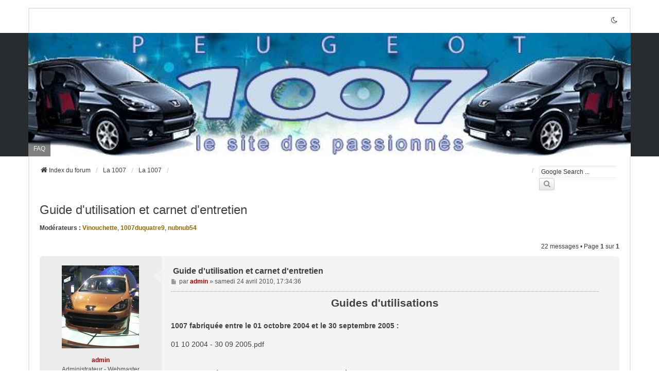

--- FILE ---
content_type: text/html; charset=UTF-8
request_url: https://www.club1007.net/forum/viewtopic.php?f=3&t=5505&p=130767
body_size: 11955
content:
<!DOCTYPE html>
<html dir="ltr" lang="fr">
<head>
<meta charset="utf-8" />
<meta http-equiv="X-UA-Compatible" content="IE=edge">
<meta name="viewport" content="width=device-width, initial-scale=1" />

<title>Guide d'utilisation et carnet d'entretien - Forum Peugeot 1007</title>

	<link rel="alternate" type="application/atom+xml" title="Flux - Forum Peugeot 1007" href="/forum/app.php/feed">	<link rel="alternate" type="application/atom+xml" title="Flux - Nouvelles informations" href="/forum/app.php/feed/news">	<link rel="alternate" type="application/atom+xml" title="Flux - Tous les forums" href="/forum/app.php/feed/forums">	<link rel="alternate" type="application/atom+xml" title="Flux - Nouveaux sujets" href="/forum/app.php/feed/topics">	<link rel="alternate" type="application/atom+xml" title="Flux - Sujets actifs" href="/forum/app.php/feed/topics_active">	<link rel="alternate" type="application/atom+xml" title="Flux - Forum - La 1007" href="/forum/app.php/feed/forum/3">	<link rel="alternate" type="application/atom+xml" title="Flux - Sujet - Guide d'utilisation et carnet d'entretien" href="/forum/app.php/feed/topic/5505">	
	<link rel="canonical" href="https://www.club1007.net/forum/viewtopic.php?t=5505">

<!--
	phpBB style name: we_universal
	Based on style:   prosilver (this is the default phpBB3 style)
	Original author:  Tom Beddard ( http://www.subBlue.com/ )
	Modified by:      nextgen ( https://nextgen.gt/ )
-->

<script>if (localStorage.universaldarkhole) document.documentElement.setAttribute("data-theme", localStorage.universaldarkhole);</script>

<link href="./styles/prosilver/theme/stylesheet.css?assets_version=177" rel="stylesheet">
<link href="./assets/css/font-awesome.min.css?assets_version=177" rel="stylesheet">
<link href="./styles/we_universal/theme/stylesheet.css?assets_version=177" rel="stylesheet">
<link href="./styles/prosilver/theme/responsive.css?assets_version=177" rel="stylesheet">
<link href="./styles/we_universal/theme/responsive.css?assets_version=177" rel="stylesheet">




<!--[if lte IE 9]>
	<link href="./styles/prosilver/theme/tweaks.css?assets_version=177" rel="stylesheet">
<![endif]-->

<meta name="google-site-verification" content="" />

<link href="./ext/hifikabin/googlesearch/styles/prosilver/theme/googlesearch.css?assets_version=177" rel="stylesheet" media="screen">



</head>
<body id="phpbb" class="nojs notouch section-viewtopic ltr  logged-in">


<div id="wrap" class="wrap">
	<a id="top" class="top-anchor" accesskey="t"></a>

	<div class="inventea-headerbar">
		<nav class="inventea-wrapper inventea-userbar">
	
			<div class="dropdown-container hidden inventea-mobile-dropdown-menu">
    <a href="#" class="dropdown-trigger inventea-toggle"><i class="icon fa fa-bars"></i></a>
    <div class="dropdown hidden">
        <div class="pointer"><div class="pointer-inner"></div></div>
        	<ul class="dropdown-contents" role="menubar">
				<li>
					<a href="./index.php" role="menuitem">
						<i class="icon fa fa-fw fa-home" aria-hidden="true"></i><span>Index du forum</span>
					</a>
				</li>		
				
				<li data-last-responsive="true">
					<a href="/forum/app.php/help/faq" rel="help" title="Foire aux questions (Questions posées fréquemment)" role="menuitem">
						<i class="icon fa-question-circle fa-fw" aria-hidden="true"></i><span>FAQ</span>
					</a>
				</li>
				
				
				
				
				
											</ul>
    </div>
</div>

			<ul class="linklist bulletin inventea-user-menu" role="menubar">
								<li class="small-icon rightside" data-skip-responsive="true"><a href="#" id="switch-theme" class="switch-theme"><i class="icon fa-fw"></i></a></li>
			</ul>
		</nav>
	</div>

	<header class="inventea-header">
			
		<div class="inventea-dashboard" role="banner">
						<nav role="navigation">
	<div class="inventea-posts-menu">
		<ul class="inventea-menu" role="menubar">
			
			
					</ul>
	</div>

	<div class="inventea-forum-menu">
		<ul class="inventea-menu" role="menubar">
						<li><a href="/forum/app.php/help/faq" rel="help" title="Foire aux questions (Questions posées fréquemment)" role="menuitem">FAQ</a></li>
			
			
						
					</ul>
	</div>
</nav>

			<div class="inventea-sitename">
				<h1><a href="./index.php" title="Index du forum">Forum Peugeot 1007</a></h1>
				<span>Le site des passionnés de la Peugeot 1007</span>
			</div>
		</div>
			</header>
	<div class="inventea-wrapper inventea-content" role="main">
		
		<ul id="nav-breadcrumbs" class="linklist navlinks" role="menubar">
				
				
		
		<li class="breadcrumbs" itemscope itemtype="https://schema.org/BreadcrumbList">

			
							<span class="crumb" itemtype="https://schema.org/ListItem" itemprop="itemListElement" itemscope><a itemprop="item" href="./index.php" accesskey="h" data-navbar-reference="index"><i class="icon fa-home fa-fw"></i><span itemprop="name">Index du forum</span></a><meta itemprop="position" content="1" /></span>

											
								<span class="crumb" itemtype="https://schema.org/ListItem" itemprop="itemListElement" itemscope data-forum-id="18"><a itemprop="item" href="./viewforum.php?f=18"><span itemprop="name">La 1007</span></a><meta itemprop="position" content="2" /></span>
															
								<span class="crumb" itemtype="https://schema.org/ListItem" itemprop="itemListElement" itemscope data-forum-id="3"><a itemprop="item" href="./viewforum.php?f=3"><span itemprop="name">La 1007</span></a><meta itemprop="position" content="3" /></span>
							
					</li>
		<!--[if !IE]><!-->
<li id="g-search-box" class="search-box rightside responsive-hide">
	<form action="/forum/app.php/googlesearch">
	<fieldset>
		<input name="cx" type="hidden" value="010559262540833632466:d1gxhftlfbi">
		<input name="q" type="search" maxlength="255" class="inputbox search tiny" value="" placeholder="Google Search ...">
		<button class="button button-search-google" type="submit" name="sitesearch" title="Google Search">
		<i class="icon fa-search fa-fw" aria-hidden="true"></i>
		</button>
	</fieldset>
</form>
</li>
<!--<![endif]-->
		</ul>

		
		
<h2 class="topic-title"><a href="./viewtopic.php?t=5505">Guide d'utilisation et carnet d'entretien</a></h2>
<!-- NOTE: remove the style="display: none" when you want to have the forum description on the topic body -->
<div style="display: none !important;">Tout ce qui concerne la 1007, ou votre 1007 trouvera sa place ici<br /></div>
<p>
	<strong>Modérateurs :</strong> <span style="color: #996600;" class="username-coloured">Vinouchette</span>, <span style="color: #996600;" class="username-coloured">1007duquatre9</span>, <span style="color: #996600;" class="username-coloured">nubnub54</span>
</p>


<div class="action-bar bar-top">
	
	
			
	
			<div class="pagination">
			22 messages
							&bull; Page <strong>1</strong> sur <strong>1</strong>
					</div>
		</div>




			<div id="p78028" class="post has-profile bg2">
		<div class="inner">

		<dl class="postprofile" id="profile78028">
			<dt class="has-profile-rank has-avatar">
				
				<div class="avatar-container">
																<span class="avatar"><img class="avatar" src="./download/file.php?avatar=2_1533136747.jpg" width="150" height="161" alt="Avatar du membre" /></span>														</div>
								<strong><span style="color: #AA0000;" class="username-coloured">admin</span></strong>							</dt>

						<dd class="profile-rank">Administrateur - Webmaster</dd>			
		<dd class="profile-posts"><strong>Messages :</strong> 6565</dd>		<dd class="profile-joined"><strong>Enregistré le :</strong> lundi 08 mai 2006, 09:01:48</dd>		
		
											<dd class="profile-custom-field profile-civilite"><strong>Civilité :</strong> Homme</dd>
												<dd class="profile-custom-field profile-version"><strong>Version :</strong> Sporty Pack</dd>
												<dd class="profile-custom-field profile-couleurs"><strong>Couleur :</strong> Orange Salamanque</dd>
												<dd class="profile-custom-field profile-motorisation"><strong>Motorisation :</strong> 1,6e 16v 110ch 2Tronic</dd>
												<dd class="profile-custom-field profile-date_de_fab"><strong>Date de fabrication :</strong> 25 mai 2005</dd>
												<dd class="profile-custom-field profile-kilometrage"><strong>Kilométrage :</strong> 119097</dd>
												<dd class="profile-custom-field profile-kits_cameleob"><strong>Kit Caméléo installé :</strong> Nabucco</dd>
												<dd class="profile-custom-field profile-kits_cameleo"><strong>Autres kit(s) Caméléo :</strong> Pixel<br />Speed'up<br />Trimix red</dd>
												<dd class="profile-custom-field profile-options"><strong>Options :</strong> RT3 Couleur 5.5D + Xcarlink USB<br />Hi-Fi JBL<br />Toit ouvrant<br />Alarme et superverrouillage<br />Pack froid<br />Barres de toit<br />Rétroviseur intérieur électrochrome</dd>
												<dd class="profile-custom-field profile-phpbb_location"><strong>Localisation :</strong> Eure et Loir (28)</dd>
							
						
		</dl>

		<div class="postbody">
						<div id="post_content78028">

						<h3 class="first">
							<img src="./images/icons/smile/info.gif" width="16" height="16" alt="" title="">
						<a href="./viewtopic.php?p=78028#p78028">Guide d'utilisation et carnet d'entretien</a>
			</h3>
								
						<p class="author">
									<span><i class="icon fa-file fa-fw icon-lightgray icon-md" aria-hidden="true"></i><span class="sr-only">Message</span></span>
								<span class="responsive-hide">par <strong><span style="color: #AA0000;" class="username-coloured">admin</span></strong> &raquo; </span><time datetime="2010-04-24T15:34:36+00:00">samedi 24 avril 2010, 17:34:36</time>
			</p>
			
			
						
						<div class="content"><div style="text-align:center"><strong class="text-strong"><span style="font-size:150%;line-height:116%">Guides d'utilisations</span></strong></div>

<br>
<strong class="text-strong">1007 fabriquée entre le 01 octobre 2004 et le 30 septembre 2005 :</strong>
<div class="inline-attachment"><!-- ia8 -->01 10 2004 - 30 09 2005.pdf<!-- ia8 --></div>

<br>
<strong class="text-strong">1007 fabriquée entre le 01 octobre 2005 et le 31 décembre 2006 :</strong>
<div class="inline-attachment"><!-- ia6 -->01 10 2005 - 31 12 2006.pdf<!-- ia6 --></div>

<br>
<strong class="text-strong">1007 fabriquée entre le 01 janvier 2007 et le 30 juin 2007 :</strong>
<div class="inline-attachment"><!-- ia5 -->01 01 2007 - 30 06 2007.pdf<!-- ia5 --></div>

<br>
<strong class="text-strong">1007 fabriquée entre le 01 juillet 2007 et le 31 mars 2008 :</strong>
<div class="inline-attachment"><!-- ia4 -->01 07 2007 - 31 03 2008.pdf<!-- ia4 --></div>

<br>
<strong class="text-strong">1007 fabriquée entre le 01 avril 2008 et le 30 novembre 2008 :</strong>
<div class="inline-attachment"><!-- ia3 -->01 04 2008 - 30 11 2008.pdf<!-- ia3 --></div>

<br>
<strong class="text-strong">1007 fabriquée entre le 01 décembre 2008 et le 30 juin 2009 :</strong>
<div class="inline-attachment"><!-- ia2 -->01 12 2008 - 30 06 2009.pdf<!-- ia2 --></div>

<br>
<strong class="text-strong">1007 fabriquée entre le 01 juillet 2009 et le 30 juin 2010 :</strong>
<div class="inline-attachment"><!-- ia7 -->01 07 2009 - 30 06 2010.pdf<!-- ia7 --></div>


<div style="text-align:center"><strong class="text-strong"><span style="font-size:150%;line-height:116%">Carnets d'entretien</span></strong></div>
<div class="inline-attachment"><!-- ia1 -->carnet entretien.pdf<!-- ia1 --></div>
<div class="inline-attachment"><!-- ia0 -->carnet entretien 2.pdf<!-- ia0 --></div></div>
			
			
						<div class="rules">Vous n’avez pas les permissions nécessaires pour voir les fichiers joints à ce message.</div>			
													<div id="sig78028" class="signature">David<br>
Administrateur et Webmaster<br>
<strong class="text-strong"><a href="https://www.facebook.com/groups/146356742053593" class="postlink">Le Club1007 sur Facebook</a></strong><br>
<br>
<strong class="text-strong">508 GT Puretech 225 EAT8</strong><br>
<strong class="text-strong"><a href="https://www.club1007.net/forum/viewtopic.php?f=13&amp;t=9671" class="postlink">Galerie photo</a></strong><br>
<br>
<strong class="text-strong">5008 Allure 1,2e Puretech 130ch BVM6</strong> Vendue le 12/01/24 à 76500 km<br>
<strong class="text-strong"><a href="https://www.club1007.net/forum/viewtopic.php?f=13&amp;t=8913" class="postlink">Galerie photo</a></strong><br>
<br>
<strong class="text-strong">207 Féline 1,6 HDi 8v 112ch BVM6</strong> Vendue le 25/06/20 à 110273 km<br>
<strong class="text-strong"><a href="http://www.club1007.net/forum/viewtopic.php?f=13&amp;p=123894" class="postlink">Galerie photo</a></strong><br>
<br>
<strong class="text-strong">1007 Sporty Pack 1,6e 16v 110ch 2Tronic</strong> Vendue le 30/03/13 à 119 097 km.<br>
<strong class="text-strong"><a href="http://www.club1007.net/forum/viewtopic.php?f=13&amp;t=372" class="postlink">Galerie photo + historique</a></strong><br>
<br>
<strong class="text-strong">106 Equinoxe</strong> Vendue en 2005<br>
<br>
<span style="font-size:85%;line-height:116%"><a href="https://www.miniatures.dlgr.fr" class="postlink">https://www.miniatures.dlgr.fr</a><br>
<span style="font-size:85%;line-height:116%"></span><a href="https://www.manon-bibliophile.fr" class="postlink">https://www.manon-bibliophile.fr</a></span></div>			
						</div>

		</div>

				<div class="back2top">
						<a href="#top" class="top" title="Haut">
				<i class="icon fa-chevron-circle-up fa-fw icon-gray" aria-hidden="true"></i>
				<span class="sr-only">Haut</span>
			</a>
					</div>
		
		</div>
	</div>

				<div id="p130767" class="post has-profile bg1">
		<div class="inner">

		<dl class="postprofile" id="profile130767">
			<dt class="has-profile-rank no-avatar">
				
				<div class="avatar-container">
																			</div>
								<strong><span style="color: #339900;" class="username-coloured">Hamed</span></strong>							</dt>

						<dd class="profile-rank">Membre</dd>			
		<dd class="profile-posts"><strong>Messages :</strong> 11</dd>		<dd class="profile-joined"><strong>Enregistré le :</strong> dimanche 19 août 2012, 07:45:31</dd>		
		
											<dd class="profile-custom-field profile-civilite"><strong>Civilité :</strong> Homme</dd>
												<dd class="profile-custom-field profile-version"><strong>Version :</strong> Sporty</dd>
												<dd class="profile-custom-field profile-couleurs"><strong>Couleur :</strong> Gris Aluminium</dd>
												<dd class="profile-custom-field profile-motorisation"><strong>Motorisation :</strong> 1,4 HDi 70ch BVM5</dd>
												<dd class="profile-custom-field profile-date_de_fab"><strong>Date de fabrication :</strong> 06 janv. 2006</dd>
												<dd class="profile-custom-field profile-kilometrage"><strong>Kilométrage :</strong> 1</dd>
												<dd class="profile-custom-field profile-kits_cameleob"><strong>Kit Caméléo installé :</strong> ?</dd>
							
						
		</dl>

		<div class="postbody">
						<div id="post_content130767">

						<h3 >
						<a href="./viewtopic.php?p=130767#p130767">Re: Le guide d'utilisation de la peugeot 1007</a>
			</h3>
								
						<p class="author">
									<span><i class="icon fa-file fa-fw icon-lightgray icon-md" aria-hidden="true"></i><span class="sr-only">Message</span></span>
								<span class="responsive-hide">par <strong><span style="color: #339900;" class="username-coloured">Hamed</span></strong> &raquo; </span><time datetime="2013-10-06T01:06:47+00:00">dimanche 06 octobre 2013, 03:06:47</time>
			</p>
			
			
						
						<div class="content">Merci</div>
			
			
									
																
						</div>

		</div>

				<div class="back2top">
						<a href="#top" class="top" title="Haut">
				<i class="icon fa-chevron-circle-up fa-fw icon-gray" aria-hidden="true"></i>
				<span class="sr-only">Haut</span>
			</a>
					</div>
		
		</div>
	</div>

				<div id="p130820" class="post has-profile bg2">
		<div class="inner">

		<dl class="postprofile" id="profile130820">
			<dt class="has-profile-rank no-avatar">
				
				<div class="avatar-container">
																			</div>
								<strong><span style="color: #339900;" class="username-coloured">1007-2tronic</span></strong>							</dt>

						<dd class="profile-rank">1007iste de bronze</dd>			
		<dd class="profile-posts"><strong>Messages :</strong> 758</dd>		<dd class="profile-joined"><strong>Enregistré le :</strong> samedi 01 décembre 2012, 11:08:40</dd>		
		
						
						
		</dl>

		<div class="postbody">
						<div id="post_content130820">

						<h3 >
						<a href="./viewtopic.php?p=130820#p130820">Re: Le guide d'utilisation de la peugeot 1007</a>
			</h3>
								
						<p class="author">
									<span><i class="icon fa-file fa-fw icon-lightgray icon-md" aria-hidden="true"></i><span class="sr-only">Message</span></span>
								<span class="responsive-hide">par <strong><span style="color: #339900;" class="username-coloured">1007-2tronic</span></strong> &raquo; </span><time datetime="2013-10-07T16:28:28+00:00">lundi 07 octobre 2013, 18:28:28</time>
			</p>
			
			
						
						<div class="content">merci du partage <img class="smilies" src="./images/smilies/icon_wink.gif" width="15" height="15" alt=";)" title="Wink"></div>
			
			
									
																
						</div>

		</div>

				<div class="back2top">
						<a href="#top" class="top" title="Haut">
				<i class="icon fa-chevron-circle-up fa-fw icon-gray" aria-hidden="true"></i>
				<span class="sr-only">Haut</span>
			</a>
					</div>
		
		</div>
	</div>

				<div id="p179769" class="post has-profile bg1">
		<div class="inner">

		<dl class="postprofile" id="profile179769">
			<dt class="has-profile-rank has-avatar">
				
				<div class="avatar-container">
																<span class="avatar"><img class="avatar" src="./images/avatars/gallery/cameleo/oranis.jpg" width="150" height="97" alt="Avatar du membre" /></span>														</div>
								<strong><span style="color: #339900;" class="username-coloured">remy2grasse</span></strong>							</dt>

						<dd class="profile-rank">Membre</dd>			
		<dd class="profile-posts"><strong>Messages :</strong> 37</dd>		<dd class="profile-joined"><strong>Enregistré le :</strong> vendredi 27 avril 2018, 00:10:24</dd>		
		
											<dd class="profile-custom-field profile-civilite"><strong>Civilité :</strong> Homme</dd>
												<dd class="profile-custom-field profile-version"><strong>Version :</strong> Dolce</dd>
												<dd class="profile-custom-field profile-couleurs"><strong>Couleur :</strong> Vert Maori</dd>
												<dd class="profile-custom-field profile-motorisation"><strong>Motorisation :</strong> 1,6e 16v 110ch 2Tronic</dd>
												<dd class="profile-custom-field profile-kilometrage"><strong>Kilométrage :</strong> 26000</dd>
							
						
		</dl>

		<div class="postbody">
						<div id="post_content179769">

						<h3 >
						<a href="./viewtopic.php?p=179769#p179769">Re: Le guide d'utilisation de la peugeot 1007</a>
			</h3>
								
						<p class="author">
									<span><i class="icon fa-file fa-fw icon-lightgray icon-md" aria-hidden="true"></i><span class="sr-only">Message</span></span>
								<span class="responsive-hide">par <strong><span style="color: #339900;" class="username-coloured">remy2grasse</span></strong> &raquo; </span><time datetime="2018-04-30T11:31:21+00:00">lundi 30 avril 2018, 13:31:21</time>
			</p>
			
			
						
						<div class="content">une mine d or cette deuxieme page Merciiiiii</div>
			
			
									
																
						</div>

		</div>

				<div class="back2top">
						<a href="#top" class="top" title="Haut">
				<i class="icon fa-chevron-circle-up fa-fw icon-gray" aria-hidden="true"></i>
				<span class="sr-only">Haut</span>
			</a>
					</div>
		
		</div>
	</div>

				<div id="p191849" class="post has-profile bg2">
		<div class="inner">

		<dl class="postprofile" id="profile191849">
			<dt class="has-profile-rank has-avatar">
				
				<div class="avatar-container">
																<span class="avatar"><img class="avatar" src="./download/file.php?avatar=2_1533136747.jpg" width="150" height="161" alt="Avatar du membre" /></span>														</div>
								<strong><span style="color: #AA0000;" class="username-coloured">admin</span></strong>							</dt>

						<dd class="profile-rank">Administrateur - Webmaster</dd>			
		<dd class="profile-posts"><strong>Messages :</strong> 6565</dd>		<dd class="profile-joined"><strong>Enregistré le :</strong> lundi 08 mai 2006, 09:01:48</dd>		
		
											<dd class="profile-custom-field profile-civilite"><strong>Civilité :</strong> Homme</dd>
												<dd class="profile-custom-field profile-version"><strong>Version :</strong> Sporty Pack</dd>
												<dd class="profile-custom-field profile-couleurs"><strong>Couleur :</strong> Orange Salamanque</dd>
												<dd class="profile-custom-field profile-motorisation"><strong>Motorisation :</strong> 1,6e 16v 110ch 2Tronic</dd>
												<dd class="profile-custom-field profile-date_de_fab"><strong>Date de fabrication :</strong> 25 mai 2005</dd>
												<dd class="profile-custom-field profile-kilometrage"><strong>Kilométrage :</strong> 119097</dd>
												<dd class="profile-custom-field profile-kits_cameleob"><strong>Kit Caméléo installé :</strong> Nabucco</dd>
												<dd class="profile-custom-field profile-kits_cameleo"><strong>Autres kit(s) Caméléo :</strong> Pixel<br />Speed'up<br />Trimix red</dd>
												<dd class="profile-custom-field profile-options"><strong>Options :</strong> RT3 Couleur 5.5D + Xcarlink USB<br />Hi-Fi JBL<br />Toit ouvrant<br />Alarme et superverrouillage<br />Pack froid<br />Barres de toit<br />Rétroviseur intérieur électrochrome</dd>
												<dd class="profile-custom-field profile-phpbb_location"><strong>Localisation :</strong> Eure et Loir (28)</dd>
							
						
		</dl>

		<div class="postbody">
						<div id="post_content191849">

						<h3 >
						<a href="./viewtopic.php?p=191849#p191849">Re: Le guide d'utilisation de la peugeot 1007</a>
			</h3>
								
						<p class="author">
									<span><i class="icon fa-file fa-fw icon-lightgray icon-md" aria-hidden="true"></i><span class="sr-only">Message</span></span>
								<span class="responsive-hide">par <strong><span style="color: #AA0000;" class="username-coloured">admin</span></strong> &raquo; </span><time datetime="2020-04-26T18:27:03+00:00">dimanche 26 avril 2020, 20:27:03</time>
			</p>
			
			
						
						<div class="content">remise en ligne des guides d'utilisation<br>
<br>
 <img class="smilies" src="./images/smilies/icon_arrow.gif" width="15" height="15" alt=":arrow:" title="Arrow"> <a href="https://www.club1007.net/forum/viewtopic.php?p=78028#p78028" class="postlink">https://www.club1007.net/forum/viewtopi ... 028#p78028</a></div>
			
			
									
													<div id="sig191849" class="signature">David<br>
Administrateur et Webmaster<br>
<strong class="text-strong"><a href="https://www.facebook.com/groups/146356742053593" class="postlink">Le Club1007 sur Facebook</a></strong><br>
<br>
<strong class="text-strong">508 GT Puretech 225 EAT8</strong><br>
<strong class="text-strong"><a href="https://www.club1007.net/forum/viewtopic.php?f=13&amp;t=9671" class="postlink">Galerie photo</a></strong><br>
<br>
<strong class="text-strong">5008 Allure 1,2e Puretech 130ch BVM6</strong> Vendue le 12/01/24 à 76500 km<br>
<strong class="text-strong"><a href="https://www.club1007.net/forum/viewtopic.php?f=13&amp;t=8913" class="postlink">Galerie photo</a></strong><br>
<br>
<strong class="text-strong">207 Féline 1,6 HDi 8v 112ch BVM6</strong> Vendue le 25/06/20 à 110273 km<br>
<strong class="text-strong"><a href="http://www.club1007.net/forum/viewtopic.php?f=13&amp;p=123894" class="postlink">Galerie photo</a></strong><br>
<br>
<strong class="text-strong">1007 Sporty Pack 1,6e 16v 110ch 2Tronic</strong> Vendue le 30/03/13 à 119 097 km.<br>
<strong class="text-strong"><a href="http://www.club1007.net/forum/viewtopic.php?f=13&amp;t=372" class="postlink">Galerie photo + historique</a></strong><br>
<br>
<strong class="text-strong">106 Equinoxe</strong> Vendue en 2005<br>
<br>
<span style="font-size:85%;line-height:116%"><a href="https://www.miniatures.dlgr.fr" class="postlink">https://www.miniatures.dlgr.fr</a><br>
<span style="font-size:85%;line-height:116%"></span><a href="https://www.manon-bibliophile.fr" class="postlink">https://www.manon-bibliophile.fr</a></span></div>			
						</div>

		</div>

				<div class="back2top">
						<a href="#top" class="top" title="Haut">
				<i class="icon fa-chevron-circle-up fa-fw icon-gray" aria-hidden="true"></i>
				<span class="sr-only">Haut</span>
			</a>
					</div>
		
		</div>
	</div>

				<div id="p193285" class="post has-profile bg1">
		<div class="inner">

		<dl class="postprofile" id="profile193285">
			<dt class="has-profile-rank has-avatar">
				
				<div class="avatar-container">
																<span class="avatar"><img class="avatar" src="./download/file.php?avatar=2_1533136747.jpg" width="150" height="161" alt="Avatar du membre" /></span>														</div>
								<strong><span style="color: #AA0000;" class="username-coloured">admin</span></strong>							</dt>

						<dd class="profile-rank">Administrateur - Webmaster</dd>			
		<dd class="profile-posts"><strong>Messages :</strong> 6565</dd>		<dd class="profile-joined"><strong>Enregistré le :</strong> lundi 08 mai 2006, 09:01:48</dd>		
		
											<dd class="profile-custom-field profile-civilite"><strong>Civilité :</strong> Homme</dd>
												<dd class="profile-custom-field profile-version"><strong>Version :</strong> Sporty Pack</dd>
												<dd class="profile-custom-field profile-couleurs"><strong>Couleur :</strong> Orange Salamanque</dd>
												<dd class="profile-custom-field profile-motorisation"><strong>Motorisation :</strong> 1,6e 16v 110ch 2Tronic</dd>
												<dd class="profile-custom-field profile-date_de_fab"><strong>Date de fabrication :</strong> 25 mai 2005</dd>
												<dd class="profile-custom-field profile-kilometrage"><strong>Kilométrage :</strong> 119097</dd>
												<dd class="profile-custom-field profile-kits_cameleob"><strong>Kit Caméléo installé :</strong> Nabucco</dd>
												<dd class="profile-custom-field profile-kits_cameleo"><strong>Autres kit(s) Caméléo :</strong> Pixel<br />Speed'up<br />Trimix red</dd>
												<dd class="profile-custom-field profile-options"><strong>Options :</strong> RT3 Couleur 5.5D + Xcarlink USB<br />Hi-Fi JBL<br />Toit ouvrant<br />Alarme et superverrouillage<br />Pack froid<br />Barres de toit<br />Rétroviseur intérieur électrochrome</dd>
												<dd class="profile-custom-field profile-phpbb_location"><strong>Localisation :</strong> Eure et Loir (28)</dd>
							
						
		</dl>

		<div class="postbody">
						<div id="post_content193285">

						<h3 >
						<a href="./viewtopic.php?p=193285#p193285">Re: Guide d'utilisation et carnet d'entretien</a>
			</h3>
								
						<p class="author">
									<span><i class="icon fa-file fa-fw icon-lightgray icon-md" aria-hidden="true"></i><span class="sr-only">Message</span></span>
								<span class="responsive-hide">par <strong><span style="color: #AA0000;" class="username-coloured">admin</span></strong> &raquo; </span><time datetime="2020-08-18T17:10:39+00:00">mardi 18 août 2020, 19:10:39</time>
			</p>
			
			
						
						<div class="content">ajout des carnets d'entretien</div>
			
			
									
													<div id="sig193285" class="signature">David<br>
Administrateur et Webmaster<br>
<strong class="text-strong"><a href="https://www.facebook.com/groups/146356742053593" class="postlink">Le Club1007 sur Facebook</a></strong><br>
<br>
<strong class="text-strong">508 GT Puretech 225 EAT8</strong><br>
<strong class="text-strong"><a href="https://www.club1007.net/forum/viewtopic.php?f=13&amp;t=9671" class="postlink">Galerie photo</a></strong><br>
<br>
<strong class="text-strong">5008 Allure 1,2e Puretech 130ch BVM6</strong> Vendue le 12/01/24 à 76500 km<br>
<strong class="text-strong"><a href="https://www.club1007.net/forum/viewtopic.php?f=13&amp;t=8913" class="postlink">Galerie photo</a></strong><br>
<br>
<strong class="text-strong">207 Féline 1,6 HDi 8v 112ch BVM6</strong> Vendue le 25/06/20 à 110273 km<br>
<strong class="text-strong"><a href="http://www.club1007.net/forum/viewtopic.php?f=13&amp;p=123894" class="postlink">Galerie photo</a></strong><br>
<br>
<strong class="text-strong">1007 Sporty Pack 1,6e 16v 110ch 2Tronic</strong> Vendue le 30/03/13 à 119 097 km.<br>
<strong class="text-strong"><a href="http://www.club1007.net/forum/viewtopic.php?f=13&amp;t=372" class="postlink">Galerie photo + historique</a></strong><br>
<br>
<strong class="text-strong">106 Equinoxe</strong> Vendue en 2005<br>
<br>
<span style="font-size:85%;line-height:116%"><a href="https://www.miniatures.dlgr.fr" class="postlink">https://www.miniatures.dlgr.fr</a><br>
<span style="font-size:85%;line-height:116%"></span><a href="https://www.manon-bibliophile.fr" class="postlink">https://www.manon-bibliophile.fr</a></span></div>			
						</div>

		</div>

				<div class="back2top">
						<a href="#top" class="top" title="Haut">
				<i class="icon fa-chevron-circle-up fa-fw icon-gray" aria-hidden="true"></i>
				<span class="sr-only">Haut</span>
			</a>
					</div>
		
		</div>
	</div>

				<div id="p194471" class="post has-profile bg2">
		<div class="inner">

		<dl class="postprofile" id="profile194471">
			<dt class="has-profile-rank no-avatar">
				
				<div class="avatar-container">
																			</div>
								<strong><span style="color: #339900;" class="username-coloured">Edwin74</span></strong>							</dt>

						<dd class="profile-rank">Membre</dd>			
		<dd class="profile-posts"><strong>Messages :</strong> 5</dd>		<dd class="profile-joined"><strong>Enregistré le :</strong> dimanche 06 décembre 2020, 11:54:18</dd>		
		
						
						
		</dl>

		<div class="postbody">
						<div id="post_content194471">

						<h3 >
						<a href="./viewtopic.php?p=194471#p194471">Re: Guide d'utilisation et carnet d'entretien</a>
			</h3>
								
						<p class="author">
									<span><i class="icon fa-file fa-fw icon-lightgray icon-md" aria-hidden="true"></i><span class="sr-only">Message</span></span>
								<span class="responsive-hide">par <strong><span style="color: #339900;" class="username-coloured">Edwin74</span></strong> &raquo; </span><time datetime="2020-12-06T11:08:16+00:00">dimanche 06 décembre 2020, 12:08:16</time>
			</p>
			
			
						
						<div class="content">super<br>
à peine inscrit,je trouve un foison de renseignements<br>
merci <img class="smilies" src="./images/smilies/47.gif" width="31" height="25" alt=":47:" title="47"></div>
			
			
									
																
						</div>

		</div>

				<div class="back2top">
						<a href="#top" class="top" title="Haut">
				<i class="icon fa-chevron-circle-up fa-fw icon-gray" aria-hidden="true"></i>
				<span class="sr-only">Haut</span>
			</a>
					</div>
		
		</div>
	</div>

				<div id="p194473" class="post has-profile bg1">
		<div class="inner">

		<dl class="postprofile" id="profile194473">
			<dt class="has-profile-rank has-avatar">
				
				<div class="avatar-container">
																<span class="avatar"><img src="//gravatar.com/avatar/d2656d3df58d7a2ee4569b9b671ab2fd4c1e93bbba2992180207f1e085a9d0bb?s=300" width="300" height="300" alt="Avatar du membre" /></span>														</div>
								<strong><span style="color: #996600;" class="username-coloured">1007duquatre9</span></strong>							</dt>

						<dd class="profile-rank">Modérateur</dd>			
		<dd class="profile-posts"><strong>Messages :</strong> 13442</dd>		<dd class="profile-joined"><strong>Enregistré le :</strong> vendredi 06 juillet 2007, 11:20:57</dd>		
		
											<dd class="profile-custom-field profile-civilite"><strong>Civilité :</strong> Homme</dd>
												<dd class="profile-custom-field profile-options"><strong>Options :</strong> 2008 Crossway 1.2 130ch<br />Juillet 2019 - 57 200km - octobre 2022<br />C3 Exclusive 1.2 82ch<br />Aout 2015 - 100 000km<br />Citroën Jumper 140 BM6 Joa Camp 54G<br />Mai 2025 - 12 000km</dd>
												<dd class="profile-custom-field profile-phpbb_location"><strong>Localisation :</strong> Trélazé 49800  Altitude moyenne 23m</dd>
							
						
		</dl>

		<div class="postbody">
						<div id="post_content194473">

						<h3 >
						<a href="./viewtopic.php?p=194473#p194473">Re: Guide d'utilisation et carnet d'entretien</a>
			</h3>
								
						<p class="author">
									<span><i class="icon fa-file fa-fw icon-lightgray icon-md" aria-hidden="true"></i><span class="sr-only">Message</span></span>
								<span class="responsive-hide">par <strong><span style="color: #996600;" class="username-coloured">1007duquatre9</span></strong> &raquo; </span><time datetime="2020-12-06T12:55:07+00:00">dimanche 06 décembre 2020, 13:55:07</time>
			</p>
			
			
						
						<div class="content"><strong class="text-strong">Normal, c'est un forum de passionnés de la 1007  <img class="smilies" src="./images/smilies/icon_wink.gif" width="15" height="15" alt=";)" title="Wink"> </strong></div>
			
			
									
													<div id="sig194473" class="signature"><div style="text-align:center"><a href="https://www.club1007.net/imageshosting/52rc4902.jpg" class="postlink"><img src="https://zupimages.net/up/20/39/139q.jpg" class="postimage" alt="Image"></a><br>
<a href="https://www.club1007.net/forum/viewtopic.php?p=67788#p67788" class="postlink"><span style="font-size:150%;line-height:116%"><strong class="text-strong">JenYv</strong></span></a><br>
<img src="https://www.club1007.net/forum/images/smilies/HelloYellow.gif" class="postimage" alt="Image"><br>
<a href="http://www.imagehosting.club1007.net/view-608_appel_noir.gif" class="postlink"><img src="http://www.club1007.net/imageshosting/608_appel_noir.gif" class="postimage" alt="Image"></a> <br>
 <img class="smilies" src="./images/smilies/icon_arrow.gif" width="15" height="15" alt=":arrow:" title="Arrow"> <span style="font-size:120%;line-height:116%"><a href="https://www.club1007.net/forum/viewtopic.php?p=105470#p105470" class="postlink"><strong class="text-strong"><span style="color:#000000">Here my old <img src="https://www.club1007.net/imageshosting/749_portes_noir_obsidien.gif" class="postimage" alt="Image"> Sporty 110HDi</span></strong></a></span><br>
<img src="https://www.club1007.net/forum/images/smilies/icon_arrow.gif" class="postimage" alt="Image"><span style="color:#FFFFFF"><span style="font-size:120%;line-height:116%"><a href="https://www.club1007.net/forum/viewtopic.php?p=190808&amp;sid=64ce3fa72d01fbf1a71eb37073ae8646#p190808" class="postlink"><strong class="text-strong">Here my old Pearl White 2008 Crossway 130 - 57 200km</strong></a></span><br>
<img src="https://www.club1007.net/forum/images/smilies/icon_arrow.gif" class="postimage" alt="Image"><span style="color:#FFFFFF"><span style="font-size:120%;line-height:116%"><a href="https://www.spritmonitor.de/fr/detail/1124828.html?share=1" class="postlink"><strong class="text-strong">Ici sa consommation</strong></a></span><br>
<img class="smilies" src="./images/smilies/icon_arrow.gif" width="15" height="15" alt=":arrow:" title="Arrow"> <a href="https://www.spritmonitor.de/fr/apercu/36-Peugeot/1309-2008.html?fueltype=2&amp;constyear_s=2016&amp;constyear_e=2019&amp;power_s=130&amp;gearing=1&amp;powerunit=2" class="postlink"><strong class="text-strong"><span style="font-size:120%;line-height:116%">Ici les consommations 2008 PureTech130</span></strong></a><strong class="text-strong"><span style="font-size:120%;line-height:116%"><br>
</span></strong></span></span></div></div>			
						</div>

		</div>

				<div class="back2top">
						<a href="#top" class="top" title="Haut">
				<i class="icon fa-chevron-circle-up fa-fw icon-gray" aria-hidden="true"></i>
				<span class="sr-only">Haut</span>
			</a>
					</div>
		
		</div>
	</div>

				<div id="p195665" class="post has-profile bg2">
		<div class="inner">

		<dl class="postprofile" id="profile195665">
			<dt class="has-profile-rank no-avatar">
				
				<div class="avatar-container">
																			</div>
								<strong><span style="color: #339900;" class="username-coloured">bdc</span></strong>							</dt>

						<dd class="profile-rank">Membre</dd>			
		<dd class="profile-posts"><strong>Messages :</strong> 6</dd>		<dd class="profile-joined"><strong>Enregistré le :</strong> mercredi 17 février 2021, 11:25:57</dd>		
		
											<dd class="profile-custom-field profile-civilite"><strong>Civilité :</strong> Homme</dd>
												<dd class="profile-custom-field profile-version"><strong>Version :</strong> Sporty</dd>
												<dd class="profile-custom-field profile-couleurs"><strong>Couleur :</strong> Rouge Aden</dd>
												<dd class="profile-custom-field profile-motorisation"><strong>Motorisation :</strong> 1,4 HDi 70ch BVM5</dd>
												<dd class="profile-custom-field profile-date_de_fab"><strong>Date de fabrication :</strong> 27 juin 2008</dd>
												<dd class="profile-custom-field profile-kilometrage"><strong>Kilométrage :</strong> 100000</dd>
												<dd class="profile-custom-field profile-kits_cameleo"><strong>Autres kit(s) Caméléo :</strong> Rouge, of course !</dd>
												<dd class="profile-custom-field profile-options"><strong>Options :</strong> j'ai pris l'option 4 roues + 1 volant + freins + 1 moteur.  <br />J'suis assez content de mon choix. <br />L'année prochaine j'achète les fauteuils.</dd>
												<dd class="profile-custom-field profile-phpbb_location"><strong>Localisation :</strong> 80</dd>
							
						
		</dl>

		<div class="postbody">
						<div id="post_content195665">

						<h3 >
						<a href="./viewtopic.php?p=195665#p195665">Programme d'entretien</a>
			</h3>
								
						<p class="author">
									<span><i class="icon fa-file fa-fw icon-lightgray icon-md" aria-hidden="true"></i><span class="sr-only">Message</span></span>
								<span class="responsive-hide">par <strong><span style="color: #339900;" class="username-coloured">bdc</span></strong> &raquo; </span><time datetime="2021-02-27T13:39:28+00:00">samedi 27 février 2021, 14:39:28</time>
			</p>
			
			
						
						<div class="content">Quelqu'un aurait-il le programme d'entretien des 1007 ?<br>
J'ai acheté la mienne d'occasion "occasions du Lion", et je n'ai qu'un carnet qui parle de 107, de Boxer, de 4007, et pas de 1007 (sauf si ma belle rouge fait partie de la rubrique "autres véhicules à moteur".<br>
<br>
En bref, pour la révision des 80.000 et/ou des 10 ans, que faut-il prévoir ?. La révision des 60.000 a été faite il y 2 ans (je roule peu)<br>
<br>
Utilisation :  2 A-R de 10 km par jour pour le boulot, et environ 400 km par mois les WE) soit 10.000 km par an<br>
<br>
Si j'en crois la brochure, outre la révision standard, il faudrait ajouter :<br>
- remplacement du filtre d'habitacle (tous les 2 ans)<br>
- liquide de freins (2 ans)<br>
- vidange (ou simple niveau ?) de la boite de vitesse (10 ans)<br>
- controle niveau des différentiels et de la boite de transfert ? (20.000 Km)<br>
- filtre à carburant ??<br>
<br>
Merci aux bricoleurs ou professionnels de me confirmer... ou pas !<br>
<br>
Bertrand</div>
			
			
													<div class="notice">
					Modifié en dernier par <span style="color: #996600;" class="username-coloured">1007duquatre9</span> le samedi 27 février 2021, 15:48:52, modifié 1 fois.
					<br /><strong>Raison :</strong> <em>Fusionnage du message sur ce topic</em>				</div>
			
																
						</div>

		</div>

				<div class="back2top">
						<a href="#top" class="top" title="Haut">
				<i class="icon fa-chevron-circle-up fa-fw icon-gray" aria-hidden="true"></i>
				<span class="sr-only">Haut</span>
			</a>
					</div>
		
		</div>
	</div>

				<div id="p195669" class="post has-profile bg1">
		<div class="inner">

		<dl class="postprofile" id="profile195669">
			<dt class="has-profile-rank has-avatar">
				
				<div class="avatar-container">
																<span class="avatar"><img class="avatar" src="./download/file.php?avatar=4939_1533740828.jpg" width="120" height="165" alt="Avatar du membre" /></span>														</div>
								<strong><span style="color: #CC9900;" class="username-coloured">dartagnan</span></strong>							</dt>

						<dd class="profile-rank">1007iste de diamant</dd>			
		<dd class="profile-posts"><strong>Messages :</strong> 5938</dd>		<dd class="profile-joined"><strong>Enregistré le :</strong> dimanche 19 mai 2013, 15:33:01</dd>		
		
											<dd class="profile-custom-field profile-civilite"><strong>Civilité :</strong> Homme</dd>
												<dd class="profile-custom-field profile-version"><strong>Version :</strong> Sporty Pack</dd>
												<dd class="profile-custom-field profile-couleurs"><strong>Couleur :</strong> Gris Fer</dd>
												<dd class="profile-custom-field profile-motorisation"><strong>Motorisation :</strong> 1,4e 16v 90ch BVM5</dd>
												<dd class="profile-custom-field profile-date_de_fab"><strong>Date de fabrication :</strong> 27 avr. 2005</dd>
												<dd class="profile-custom-field profile-kilometrage"><strong>Kilométrage :</strong> 200000</dd>
												<dd class="profile-custom-field profile-kits_cameleob"><strong>Kit Caméléo installé :</strong> trimix</dd>
												<dd class="profile-custom-field profile-phpbb_location"><strong>Localisation :</strong> 38110 isere</dd>
							
						
		</dl>

		<div class="postbody">
						<div id="post_content195669">

						<h3 >
						<a href="./viewtopic.php?p=195669#p195669">Re: Guide d'utilisation et carnet d'entretien</a>
			</h3>
								
						<p class="author">
									<span><i class="icon fa-file fa-fw icon-lightgray icon-md" aria-hidden="true"></i><span class="sr-only">Message</span></span>
								<span class="responsive-hide">par <strong><span style="color: #CC9900;" class="username-coloured">dartagnan</span></strong> &raquo; </span><time datetime="2021-02-27T14:58:39+00:00">samedi 27 février 2021, 15:58:39</time>
			</p>
			
			
						
						<div class="content">Pour les filtres,tu peux tout remplacer a chaque vidange,soit 20 a 30 000 km.<br>
La boite a vitesse ne se vidange pas,normalement,et il n'y a pas de niveau.<br>
Le liquide de frein devrait se vidanger au moins tout les 5 ans,mais 90% des gens ne le font jamais.<br>
Il n'y a pas de boite de transfert et le différentiel est dans la boite a vitesse.</div>
			
			
									
													<div id="sig195669" class="signature">L'avantage de l'essence,c'est que c'est plus facile a faire brûler quand ça fait ch---.</div>			
						</div>

		</div>

				<div class="back2top">
						<a href="#top" class="top" title="Haut">
				<i class="icon fa-chevron-circle-up fa-fw icon-gray" aria-hidden="true"></i>
				<span class="sr-only">Haut</span>
			</a>
					</div>
		
		</div>
	</div>

				<div id="p195671" class="post has-profile bg2">
		<div class="inner">

		<dl class="postprofile" id="profile195671">
			<dt class="has-profile-rank no-avatar">
				
				<div class="avatar-container">
																			</div>
								<strong><span style="color: #339900;" class="username-coloured">bdc</span></strong>							</dt>

						<dd class="profile-rank">Membre</dd>			
		<dd class="profile-posts"><strong>Messages :</strong> 6</dd>		<dd class="profile-joined"><strong>Enregistré le :</strong> mercredi 17 février 2021, 11:25:57</dd>		
		
											<dd class="profile-custom-field profile-civilite"><strong>Civilité :</strong> Homme</dd>
												<dd class="profile-custom-field profile-version"><strong>Version :</strong> Sporty</dd>
												<dd class="profile-custom-field profile-couleurs"><strong>Couleur :</strong> Rouge Aden</dd>
												<dd class="profile-custom-field profile-motorisation"><strong>Motorisation :</strong> 1,4 HDi 70ch BVM5</dd>
												<dd class="profile-custom-field profile-date_de_fab"><strong>Date de fabrication :</strong> 27 juin 2008</dd>
												<dd class="profile-custom-field profile-kilometrage"><strong>Kilométrage :</strong> 100000</dd>
												<dd class="profile-custom-field profile-kits_cameleo"><strong>Autres kit(s) Caméléo :</strong> Rouge, of course !</dd>
												<dd class="profile-custom-field profile-options"><strong>Options :</strong> j'ai pris l'option 4 roues + 1 volant + freins + 1 moteur.  <br />J'suis assez content de mon choix. <br />L'année prochaine j'achète les fauteuils.</dd>
												<dd class="profile-custom-field profile-phpbb_location"><strong>Localisation :</strong> 80</dd>
							
						
		</dl>

		<div class="postbody">
						<div id="post_content195671">

						<h3 >
						<a href="./viewtopic.php?p=195671#p195671">Re: Guide d'utilisation et carnet d'entretien</a>
			</h3>
								
						<p class="author">
									<span><i class="icon fa-file fa-fw icon-lightgray icon-md" aria-hidden="true"></i><span class="sr-only">Message</span></span>
								<span class="responsive-hide">par <strong><span style="color: #339900;" class="username-coloured">bdc</span></strong> &raquo; </span><time datetime="2021-02-27T15:05:28+00:00">samedi 27 février 2021, 16:05:28</time>
			</p>
			
			
						
						<div class="content">C'est parfait, merci dartagnan !<br>
Et merci à 1007duquatre9 pour la redirection du post <img class="smilies" src="./images/smilies/icon_wink.gif" width="15" height="15" alt=";-)" title="Wink"></div>
			
			
									
																
						</div>

		</div>

				<div class="back2top">
						<a href="#top" class="top" title="Haut">
				<i class="icon fa-chevron-circle-up fa-fw icon-gray" aria-hidden="true"></i>
				<span class="sr-only">Haut</span>
			</a>
					</div>
		
		</div>
	</div>

				<div id="p195672" class="post has-profile bg1">
		<div class="inner">

		<dl class="postprofile" id="profile195672">
			<dt class="has-profile-rank has-avatar">
				
				<div class="avatar-container">
																<span class="avatar"><img src="//gravatar.com/avatar/d2656d3df58d7a2ee4569b9b671ab2fd4c1e93bbba2992180207f1e085a9d0bb?s=300" width="300" height="300" alt="Avatar du membre" /></span>														</div>
								<strong><span style="color: #996600;" class="username-coloured">1007duquatre9</span></strong>							</dt>

						<dd class="profile-rank">Modérateur</dd>			
		<dd class="profile-posts"><strong>Messages :</strong> 13442</dd>		<dd class="profile-joined"><strong>Enregistré le :</strong> vendredi 06 juillet 2007, 11:20:57</dd>		
		
											<dd class="profile-custom-field profile-civilite"><strong>Civilité :</strong> Homme</dd>
												<dd class="profile-custom-field profile-options"><strong>Options :</strong> 2008 Crossway 1.2 130ch<br />Juillet 2019 - 57 200km - octobre 2022<br />C3 Exclusive 1.2 82ch<br />Aout 2015 - 100 000km<br />Citroën Jumper 140 BM6 Joa Camp 54G<br />Mai 2025 - 12 000km</dd>
												<dd class="profile-custom-field profile-phpbb_location"><strong>Localisation :</strong> Trélazé 49800  Altitude moyenne 23m</dd>
							
						
		</dl>

		<div class="postbody">
						<div id="post_content195672">

						<h3 >
						<a href="./viewtopic.php?p=195672#p195672">Re: Guide d'utilisation et carnet d'entretien</a>
			</h3>
								
						<p class="author">
									<span><i class="icon fa-file fa-fw icon-lightgray icon-md" aria-hidden="true"></i><span class="sr-only">Message</span></span>
								<span class="responsive-hide">par <strong><span style="color: #996600;" class="username-coloured">1007duquatre9</span></strong> &raquo; </span><time datetime="2021-02-27T15:43:36+00:00">samedi 27 février 2021, 16:43:36</time>
			</p>
			
			
						
						<div class="content"><blockquote cite="./viewtopic.php?p=195671#p195671"><div><cite><a href="./memberlist.php?mode=viewprofile&amp;u=12610">bdc</a> a écrit : <a href="./viewtopic.php?p=195671#p195671" aria-label="Voir la citation" data-post-id="195671" onclick="if(document.getElementById(hash.substr(1)))href=hash"><i class="icon fa-arrow-circle-up fa-fw" aria-hidden="true"></i></a><span class="responsive-hide">samedi 27 février 2021, 16:05:28</span></cite>
...Et merci à 1007duquatre9 pour la redirection du post <img class="smilies" src="./images/smilies/icon_wink.gif" width="15" height="15" alt=";-)" title="Wink"></div></blockquote>
<strong class="text-strong">Ça fera une binouse </strong> <img class="smilies" src="./images/smilies/icon_wink.gif" width="15" height="15" alt=";)" title="Wink"><br>
 <img class="smilies" src="./images/smilies/31.gif" width="60" height="40" alt=":31:" title="31"></div>
			
			
									
													<div id="sig195672" class="signature"><div style="text-align:center"><a href="https://www.club1007.net/imageshosting/52rc4902.jpg" class="postlink"><img src="https://zupimages.net/up/20/39/139q.jpg" class="postimage" alt="Image"></a><br>
<a href="https://www.club1007.net/forum/viewtopic.php?p=67788#p67788" class="postlink"><span style="font-size:150%;line-height:116%"><strong class="text-strong">JenYv</strong></span></a><br>
<img src="https://www.club1007.net/forum/images/smilies/HelloYellow.gif" class="postimage" alt="Image"><br>
<a href="http://www.imagehosting.club1007.net/view-608_appel_noir.gif" class="postlink"><img src="http://www.club1007.net/imageshosting/608_appel_noir.gif" class="postimage" alt="Image"></a> <br>
 <img class="smilies" src="./images/smilies/icon_arrow.gif" width="15" height="15" alt=":arrow:" title="Arrow"> <span style="font-size:120%;line-height:116%"><a href="https://www.club1007.net/forum/viewtopic.php?p=105470#p105470" class="postlink"><strong class="text-strong"><span style="color:#000000">Here my old <img src="https://www.club1007.net/imageshosting/749_portes_noir_obsidien.gif" class="postimage" alt="Image"> Sporty 110HDi</span></strong></a></span><br>
<img src="https://www.club1007.net/forum/images/smilies/icon_arrow.gif" class="postimage" alt="Image"><span style="color:#FFFFFF"><span style="font-size:120%;line-height:116%"><a href="https://www.club1007.net/forum/viewtopic.php?p=190808&amp;sid=64ce3fa72d01fbf1a71eb37073ae8646#p190808" class="postlink"><strong class="text-strong">Here my old Pearl White 2008 Crossway 130 - 57 200km</strong></a></span><br>
<img src="https://www.club1007.net/forum/images/smilies/icon_arrow.gif" class="postimage" alt="Image"><span style="color:#FFFFFF"><span style="font-size:120%;line-height:116%"><a href="https://www.spritmonitor.de/fr/detail/1124828.html?share=1" class="postlink"><strong class="text-strong">Ici sa consommation</strong></a></span><br>
<img class="smilies" src="./images/smilies/icon_arrow.gif" width="15" height="15" alt=":arrow:" title="Arrow"> <a href="https://www.spritmonitor.de/fr/apercu/36-Peugeot/1309-2008.html?fueltype=2&amp;constyear_s=2016&amp;constyear_e=2019&amp;power_s=130&amp;gearing=1&amp;powerunit=2" class="postlink"><strong class="text-strong"><span style="font-size:120%;line-height:116%">Ici les consommations 2008 PureTech130</span></strong></a><strong class="text-strong"><span style="font-size:120%;line-height:116%"><br>
</span></strong></span></span></div></div>			
						</div>

		</div>

				<div class="back2top">
						<a href="#top" class="top" title="Haut">
				<i class="icon fa-chevron-circle-up fa-fw icon-gray" aria-hidden="true"></i>
				<span class="sr-only">Haut</span>
			</a>
					</div>
		
		</div>
	</div>

				<div id="p195673" class="post has-profile bg2">
		<div class="inner">

		<dl class="postprofile" id="profile195673">
			<dt class="has-profile-rank has-avatar">
				
				<div class="avatar-container">
																<span class="avatar"><img class="avatar" src="./download/file.php?avatar=4939_1533740828.jpg" width="120" height="165" alt="Avatar du membre" /></span>														</div>
								<strong><span style="color: #CC9900;" class="username-coloured">dartagnan</span></strong>							</dt>

						<dd class="profile-rank">1007iste de diamant</dd>			
		<dd class="profile-posts"><strong>Messages :</strong> 5938</dd>		<dd class="profile-joined"><strong>Enregistré le :</strong> dimanche 19 mai 2013, 15:33:01</dd>		
		
											<dd class="profile-custom-field profile-civilite"><strong>Civilité :</strong> Homme</dd>
												<dd class="profile-custom-field profile-version"><strong>Version :</strong> Sporty Pack</dd>
												<dd class="profile-custom-field profile-couleurs"><strong>Couleur :</strong> Gris Fer</dd>
												<dd class="profile-custom-field profile-motorisation"><strong>Motorisation :</strong> 1,4e 16v 90ch BVM5</dd>
												<dd class="profile-custom-field profile-date_de_fab"><strong>Date de fabrication :</strong> 27 avr. 2005</dd>
												<dd class="profile-custom-field profile-kilometrage"><strong>Kilométrage :</strong> 200000</dd>
												<dd class="profile-custom-field profile-kits_cameleob"><strong>Kit Caméléo installé :</strong> trimix</dd>
												<dd class="profile-custom-field profile-phpbb_location"><strong>Localisation :</strong> 38110 isere</dd>
							
						
		</dl>

		<div class="postbody">
						<div id="post_content195673">

						<h3 >
						<a href="./viewtopic.php?p=195673#p195673">Re: Guide d'utilisation et carnet d'entretien</a>
			</h3>
								
						<p class="author">
									<span><i class="icon fa-file fa-fw icon-lightgray icon-md" aria-hidden="true"></i><span class="sr-only">Message</span></span>
								<span class="responsive-hide">par <strong><span style="color: #CC9900;" class="username-coloured">dartagnan</span></strong> &raquo; </span><time datetime="2021-02-27T16:00:32+00:00">samedi 27 février 2021, 17:00:32</time>
			</p>
			
			
						
						<div class="content">Et moi <img class="smilies" src="./images/smilies/LolFlag.gif" width="47" height="37" alt=":lolflag:" title="lolflag"> ?</div>
			
			
									
													<div id="sig195673" class="signature">L'avantage de l'essence,c'est que c'est plus facile a faire brûler quand ça fait ch---.</div>			
						</div>

		</div>

				<div class="back2top">
						<a href="#top" class="top" title="Haut">
				<i class="icon fa-chevron-circle-up fa-fw icon-gray" aria-hidden="true"></i>
				<span class="sr-only">Haut</span>
			</a>
					</div>
		
		</div>
	</div>

				<div id="p195674" class="post has-profile bg1">
		<div class="inner">

		<dl class="postprofile" id="profile195674">
			<dt class="has-profile-rank has-avatar">
				
				<div class="avatar-container">
																<span class="avatar"><img src="//gravatar.com/avatar/d2656d3df58d7a2ee4569b9b671ab2fd4c1e93bbba2992180207f1e085a9d0bb?s=300" width="300" height="300" alt="Avatar du membre" /></span>														</div>
								<strong><span style="color: #996600;" class="username-coloured">1007duquatre9</span></strong>							</dt>

						<dd class="profile-rank">Modérateur</dd>			
		<dd class="profile-posts"><strong>Messages :</strong> 13442</dd>		<dd class="profile-joined"><strong>Enregistré le :</strong> vendredi 06 juillet 2007, 11:20:57</dd>		
		
											<dd class="profile-custom-field profile-civilite"><strong>Civilité :</strong> Homme</dd>
												<dd class="profile-custom-field profile-options"><strong>Options :</strong> 2008 Crossway 1.2 130ch<br />Juillet 2019 - 57 200km - octobre 2022<br />C3 Exclusive 1.2 82ch<br />Aout 2015 - 100 000km<br />Citroën Jumper 140 BM6 Joa Camp 54G<br />Mai 2025 - 12 000km</dd>
												<dd class="profile-custom-field profile-phpbb_location"><strong>Localisation :</strong> Trélazé 49800  Altitude moyenne 23m</dd>
							
						
		</dl>

		<div class="postbody">
						<div id="post_content195674">

						<h3 >
						<a href="./viewtopic.php?p=195674#p195674">Re: Guide d'utilisation et carnet d'entretien</a>
			</h3>
								
						<p class="author">
									<span><i class="icon fa-file fa-fw icon-lightgray icon-md" aria-hidden="true"></i><span class="sr-only">Message</span></span>
								<span class="responsive-hide">par <strong><span style="color: #996600;" class="username-coloured">1007duquatre9</span></strong> &raquo; </span><time datetime="2021-02-27T16:22:59+00:00">samedi 27 février 2021, 17:22:59</time>
			</p>
			
			
						
						<div class="content"><img class="smilies" src="./images/smilies/84.gif" width="25" height="23" alt=":84:" title="84"> <br>
<strong class="text-strong"> "Le d'artagnan se marie parfaitement avec du vin rouge sec comme un bon Saint-Nicolas-de-Bourgueil rouge, un Morgon, un Moulin-à-Vent, un Sancerre rouge ou encore un Bourgogne Epineuil rouge. "<br>
<img alt="😁" class="emoji smilies" draggable="false" src="//cdn.jsdelivr.net/gh/twitter/twemoji@latest/assets/svg/1f601.svg">  </strong></div>
			
			
									
													<div id="sig195674" class="signature"><div style="text-align:center"><a href="https://www.club1007.net/imageshosting/52rc4902.jpg" class="postlink"><img src="https://zupimages.net/up/20/39/139q.jpg" class="postimage" alt="Image"></a><br>
<a href="https://www.club1007.net/forum/viewtopic.php?p=67788#p67788" class="postlink"><span style="font-size:150%;line-height:116%"><strong class="text-strong">JenYv</strong></span></a><br>
<img src="https://www.club1007.net/forum/images/smilies/HelloYellow.gif" class="postimage" alt="Image"><br>
<a href="http://www.imagehosting.club1007.net/view-608_appel_noir.gif" class="postlink"><img src="http://www.club1007.net/imageshosting/608_appel_noir.gif" class="postimage" alt="Image"></a> <br>
 <img class="smilies" src="./images/smilies/icon_arrow.gif" width="15" height="15" alt=":arrow:" title="Arrow"> <span style="font-size:120%;line-height:116%"><a href="https://www.club1007.net/forum/viewtopic.php?p=105470#p105470" class="postlink"><strong class="text-strong"><span style="color:#000000">Here my old <img src="https://www.club1007.net/imageshosting/749_portes_noir_obsidien.gif" class="postimage" alt="Image"> Sporty 110HDi</span></strong></a></span><br>
<img src="https://www.club1007.net/forum/images/smilies/icon_arrow.gif" class="postimage" alt="Image"><span style="color:#FFFFFF"><span style="font-size:120%;line-height:116%"><a href="https://www.club1007.net/forum/viewtopic.php?p=190808&amp;sid=64ce3fa72d01fbf1a71eb37073ae8646#p190808" class="postlink"><strong class="text-strong">Here my old Pearl White 2008 Crossway 130 - 57 200km</strong></a></span><br>
<img src="https://www.club1007.net/forum/images/smilies/icon_arrow.gif" class="postimage" alt="Image"><span style="color:#FFFFFF"><span style="font-size:120%;line-height:116%"><a href="https://www.spritmonitor.de/fr/detail/1124828.html?share=1" class="postlink"><strong class="text-strong">Ici sa consommation</strong></a></span><br>
<img class="smilies" src="./images/smilies/icon_arrow.gif" width="15" height="15" alt=":arrow:" title="Arrow"> <a href="https://www.spritmonitor.de/fr/apercu/36-Peugeot/1309-2008.html?fueltype=2&amp;constyear_s=2016&amp;constyear_e=2019&amp;power_s=130&amp;gearing=1&amp;powerunit=2" class="postlink"><strong class="text-strong"><span style="font-size:120%;line-height:116%">Ici les consommations 2008 PureTech130</span></strong></a><strong class="text-strong"><span style="font-size:120%;line-height:116%"><br>
</span></strong></span></span></div></div>			
						</div>

		</div>

				<div class="back2top">
						<a href="#top" class="top" title="Haut">
				<i class="icon fa-chevron-circle-up fa-fw icon-gray" aria-hidden="true"></i>
				<span class="sr-only">Haut</span>
			</a>
					</div>
		
		</div>
	</div>

				<div id="p195676" class="post has-profile bg2">
		<div class="inner">

		<dl class="postprofile" id="profile195676">
			<dt class="has-profile-rank no-avatar">
				
				<div class="avatar-container">
																			</div>
								<strong><span style="color: #339900;" class="username-coloured">bdc</span></strong>							</dt>

						<dd class="profile-rank">Membre</dd>			
		<dd class="profile-posts"><strong>Messages :</strong> 6</dd>		<dd class="profile-joined"><strong>Enregistré le :</strong> mercredi 17 février 2021, 11:25:57</dd>		
		
											<dd class="profile-custom-field profile-civilite"><strong>Civilité :</strong> Homme</dd>
												<dd class="profile-custom-field profile-version"><strong>Version :</strong> Sporty</dd>
												<dd class="profile-custom-field profile-couleurs"><strong>Couleur :</strong> Rouge Aden</dd>
												<dd class="profile-custom-field profile-motorisation"><strong>Motorisation :</strong> 1,4 HDi 70ch BVM5</dd>
												<dd class="profile-custom-field profile-date_de_fab"><strong>Date de fabrication :</strong> 27 juin 2008</dd>
												<dd class="profile-custom-field profile-kilometrage"><strong>Kilométrage :</strong> 100000</dd>
												<dd class="profile-custom-field profile-kits_cameleo"><strong>Autres kit(s) Caméléo :</strong> Rouge, of course !</dd>
												<dd class="profile-custom-field profile-options"><strong>Options :</strong> j'ai pris l'option 4 roues + 1 volant + freins + 1 moteur.  <br />J'suis assez content de mon choix. <br />L'année prochaine j'achète les fauteuils.</dd>
												<dd class="profile-custom-field profile-phpbb_location"><strong>Localisation :</strong> 80</dd>
							
						
		</dl>

		<div class="postbody">
						<div id="post_content195676">

						<h3 >
						<a href="./viewtopic.php?p=195676#p195676">Re: Guide d'utilisation et carnet d'entretien</a>
			</h3>
								
						<p class="author">
									<span><i class="icon fa-file fa-fw icon-lightgray icon-md" aria-hidden="true"></i><span class="sr-only">Message</span></span>
								<span class="responsive-hide">par <strong><span style="color: #339900;" class="username-coloured">bdc</span></strong> &raquo; </span><time datetime="2021-02-27T16:38:31+00:00">samedi 27 février 2021, 17:38:31</time>
			</p>
			
			
						
						<div class="content">C'est quand vous voulez, mais entre le Maine et Loire, l'Isère et la Somme, ça va être compliqué de se rencontrer...<br>
A moins d'organiser un p'tit rassemblement de 1007 du coté de Nevers ?</div>
			
			
									
																
						</div>

		</div>

				<div class="back2top">
						<a href="#top" class="top" title="Haut">
				<i class="icon fa-chevron-circle-up fa-fw icon-gray" aria-hidden="true"></i>
				<span class="sr-only">Haut</span>
			</a>
					</div>
		
		</div>
	</div>

				<div id="p195677" class="post has-profile bg1">
		<div class="inner">

		<dl class="postprofile" id="profile195677">
			<dt class="has-profile-rank has-avatar">
				
				<div class="avatar-container">
																<span class="avatar"><img src="//gravatar.com/avatar/d2656d3df58d7a2ee4569b9b671ab2fd4c1e93bbba2992180207f1e085a9d0bb?s=300" width="300" height="300" alt="Avatar du membre" /></span>														</div>
								<strong><span style="color: #996600;" class="username-coloured">1007duquatre9</span></strong>							</dt>

						<dd class="profile-rank">Modérateur</dd>			
		<dd class="profile-posts"><strong>Messages :</strong> 13442</dd>		<dd class="profile-joined"><strong>Enregistré le :</strong> vendredi 06 juillet 2007, 11:20:57</dd>		
		
											<dd class="profile-custom-field profile-civilite"><strong>Civilité :</strong> Homme</dd>
												<dd class="profile-custom-field profile-options"><strong>Options :</strong> 2008 Crossway 1.2 130ch<br />Juillet 2019 - 57 200km - octobre 2022<br />C3 Exclusive 1.2 82ch<br />Aout 2015 - 100 000km<br />Citroën Jumper 140 BM6 Joa Camp 54G<br />Mai 2025 - 12 000km</dd>
												<dd class="profile-custom-field profile-phpbb_location"><strong>Localisation :</strong> Trélazé 49800  Altitude moyenne 23m</dd>
							
						
		</dl>

		<div class="postbody">
						<div id="post_content195677">

						<h3 >
						<a href="./viewtopic.php?p=195677#p195677">Re: Guide d'utilisation et carnet d'entretien</a>
			</h3>
								
						<p class="author">
									<span><i class="icon fa-file fa-fw icon-lightgray icon-md" aria-hidden="true"></i><span class="sr-only">Message</span></span>
								<span class="responsive-hide">par <strong><span style="color: #996600;" class="username-coloured">1007duquatre9</span></strong> &raquo; </span><time datetime="2021-02-27T16:42:20+00:00">samedi 27 février 2021, 17:42:20</time>
			</p>
			
			
						
						<div class="content"><strong class="text-strong">Il y a 11ans déjà, on avait fait Bourges<br>
 <img class="smilies" src="./images/smilies/icon_arrow.gif" width="15" height="15" alt=":arrow:" title="Arrow"> <a href="https://www.club1007.net/forum/viewtopic.php?f=31&amp;t=4321" class="postlink">viewtopic.php?f=31&amp;t=4321</a><br>
Peut être le refaire...Faudrait plus de virus....<br>
</strong></div>
			
			
									
													<div id="sig195677" class="signature"><div style="text-align:center"><a href="https://www.club1007.net/imageshosting/52rc4902.jpg" class="postlink"><img src="https://zupimages.net/up/20/39/139q.jpg" class="postimage" alt="Image"></a><br>
<a href="https://www.club1007.net/forum/viewtopic.php?p=67788#p67788" class="postlink"><span style="font-size:150%;line-height:116%"><strong class="text-strong">JenYv</strong></span></a><br>
<img src="https://www.club1007.net/forum/images/smilies/HelloYellow.gif" class="postimage" alt="Image"><br>
<a href="http://www.imagehosting.club1007.net/view-608_appel_noir.gif" class="postlink"><img src="http://www.club1007.net/imageshosting/608_appel_noir.gif" class="postimage" alt="Image"></a> <br>
 <img class="smilies" src="./images/smilies/icon_arrow.gif" width="15" height="15" alt=":arrow:" title="Arrow"> <span style="font-size:120%;line-height:116%"><a href="https://www.club1007.net/forum/viewtopic.php?p=105470#p105470" class="postlink"><strong class="text-strong"><span style="color:#000000">Here my old <img src="https://www.club1007.net/imageshosting/749_portes_noir_obsidien.gif" class="postimage" alt="Image"> Sporty 110HDi</span></strong></a></span><br>
<img src="https://www.club1007.net/forum/images/smilies/icon_arrow.gif" class="postimage" alt="Image"><span style="color:#FFFFFF"><span style="font-size:120%;line-height:116%"><a href="https://www.club1007.net/forum/viewtopic.php?p=190808&amp;sid=64ce3fa72d01fbf1a71eb37073ae8646#p190808" class="postlink"><strong class="text-strong">Here my old Pearl White 2008 Crossway 130 - 57 200km</strong></a></span><br>
<img src="https://www.club1007.net/forum/images/smilies/icon_arrow.gif" class="postimage" alt="Image"><span style="color:#FFFFFF"><span style="font-size:120%;line-height:116%"><a href="https://www.spritmonitor.de/fr/detail/1124828.html?share=1" class="postlink"><strong class="text-strong">Ici sa consommation</strong></a></span><br>
<img class="smilies" src="./images/smilies/icon_arrow.gif" width="15" height="15" alt=":arrow:" title="Arrow"> <a href="https://www.spritmonitor.de/fr/apercu/36-Peugeot/1309-2008.html?fueltype=2&amp;constyear_s=2016&amp;constyear_e=2019&amp;power_s=130&amp;gearing=1&amp;powerunit=2" class="postlink"><strong class="text-strong"><span style="font-size:120%;line-height:116%">Ici les consommations 2008 PureTech130</span></strong></a><strong class="text-strong"><span style="font-size:120%;line-height:116%"><br>
</span></strong></span></span></div></div>			
						</div>

		</div>

				<div class="back2top">
						<a href="#top" class="top" title="Haut">
				<i class="icon fa-chevron-circle-up fa-fw icon-gray" aria-hidden="true"></i>
				<span class="sr-only">Haut</span>
			</a>
					</div>
		
		</div>
	</div>

				<div id="p195680" class="post has-profile bg2">
		<div class="inner">

		<dl class="postprofile" id="profile195680">
			<dt class="has-profile-rank has-avatar">
				
				<div class="avatar-container">
																<span class="avatar"><img class="avatar" src="./download/file.php?avatar=594_1597484029.gif" width="300" height="270" alt="Avatar du membre" /></span>														</div>
								<strong><span style="color: #996600;" class="username-coloured">Vinouchette</span></strong>							</dt>

						<dd class="profile-rank">Modératrice</dd>			
		<dd class="profile-posts"><strong>Messages :</strong> 15578</dd>		<dd class="profile-joined"><strong>Enregistré le :</strong> dimanche 27 janvier 2008, 18:07:50</dd>		
		
											<dd class="profile-custom-field profile-civilite"><strong>Civilité :</strong> Femme</dd>
												<dd class="profile-custom-field profile-version"><strong>Version :</strong> Sporty Pack</dd>
												<dd class="profile-custom-field profile-couleurs"><strong>Couleur :</strong> Gris Aluminium</dd>
												<dd class="profile-custom-field profile-motorisation"><strong>Motorisation :</strong> 1,6 HDi 16v 110ch BVM5</dd>
												<dd class="profile-custom-field profile-date_de_fab"><strong>Date de fabrication :</strong> 15 sept. 2009</dd>
												<dd class="profile-custom-field profile-kilometrage"><strong>Kilométrage :</strong> 123000</dd>
												<dd class="profile-custom-field profile-kits_cameleob"><strong>Kit Caméléo installé :</strong> Pixel  brodé Hérissons</dd>
												<dd class="profile-custom-field profile-kits_cameleo"><strong>Autres kit(s) Caméléo :</strong> Natéo<br />Bornéo</dd>
												<dd class="profile-custom-field profile-options"><strong>Options :</strong> Accoudoir central<br />GPS<br />toit ouvrant</dd>
												<dd class="profile-custom-field profile-phpbb_location"><strong>Localisation :</strong> (06)</dd>
							
						
		</dl>

		<div class="postbody">
						<div id="post_content195680">

						<h3 >
						<a href="./viewtopic.php?p=195680#p195680">Re: Guide d'utilisation et carnet d'entretien</a>
			</h3>
								
						<p class="author">
									<span><i class="icon fa-file fa-fw icon-lightgray icon-md" aria-hidden="true"></i><span class="sr-only">Message</span></span>
								<span class="responsive-hide">par <strong><span style="color: #996600;" class="username-coloured">Vinouchette</span></strong> &raquo; </span><time datetime="2021-02-27T17:59:02+00:00">samedi 27 février 2021, 18:59:02</time>
			</p>
			
			
						
						<div class="content">Du côté de Nevers, nous avions fait Guédélon.... qui a certainement terminé sa construction par ailleurs !<br>
Quant au virus, ici nous sommes confinés tout le WE, cela n' aide pas à organiser un rassemblement  <img class="smilies" src="./images/smilies/f03.gif" width="50" height="19" alt=":f03:" title="f03"></div>
			
			
									
													<div id="sig195680" class="signature"><a href="https://www.club1007.net/imageshosting/614_vinou_modo.gif" class="postlink"><img src="https://www.club1007.net/imageshosting/614_vinou_modo.gif" class="postimage" alt="Image"></a></div>			
						</div>

		</div>

				<div class="back2top">
						<a href="#top" class="top" title="Haut">
				<i class="icon fa-chevron-circle-up fa-fw icon-gray" aria-hidden="true"></i>
				<span class="sr-only">Haut</span>
			</a>
					</div>
		
		</div>
	</div>

				<div id="p195681" class="post has-profile bg1">
		<div class="inner">

		<dl class="postprofile" id="profile195681">
			<dt class="has-profile-rank has-avatar">
				
				<div class="avatar-container">
																<span class="avatar"><img class="avatar" src="./download/file.php?avatar=4939_1533740828.jpg" width="120" height="165" alt="Avatar du membre" /></span>														</div>
								<strong><span style="color: #CC9900;" class="username-coloured">dartagnan</span></strong>							</dt>

						<dd class="profile-rank">1007iste de diamant</dd>			
		<dd class="profile-posts"><strong>Messages :</strong> 5938</dd>		<dd class="profile-joined"><strong>Enregistré le :</strong> dimanche 19 mai 2013, 15:33:01</dd>		
		
											<dd class="profile-custom-field profile-civilite"><strong>Civilité :</strong> Homme</dd>
												<dd class="profile-custom-field profile-version"><strong>Version :</strong> Sporty Pack</dd>
												<dd class="profile-custom-field profile-couleurs"><strong>Couleur :</strong> Gris Fer</dd>
												<dd class="profile-custom-field profile-motorisation"><strong>Motorisation :</strong> 1,4e 16v 90ch BVM5</dd>
												<dd class="profile-custom-field profile-date_de_fab"><strong>Date de fabrication :</strong> 27 avr. 2005</dd>
												<dd class="profile-custom-field profile-kilometrage"><strong>Kilométrage :</strong> 200000</dd>
												<dd class="profile-custom-field profile-kits_cameleob"><strong>Kit Caméléo installé :</strong> trimix</dd>
												<dd class="profile-custom-field profile-phpbb_location"><strong>Localisation :</strong> 38110 isere</dd>
							
						
		</dl>

		<div class="postbody">
						<div id="post_content195681">

						<h3 >
						<a href="./viewtopic.php?p=195681#p195681">Re: Guide d'utilisation et carnet d'entretien</a>
			</h3>
								
						<p class="author">
									<span><i class="icon fa-file fa-fw icon-lightgray icon-md" aria-hidden="true"></i><span class="sr-only">Message</span></span>
								<span class="responsive-hide">par <strong><span style="color: #CC9900;" class="username-coloured">dartagnan</span></strong> &raquo; </span><time datetime="2021-02-27T18:16:12+00:00">samedi 27 février 2021, 19:16:12</time>
			</p>
			
			
						
						<div class="content">Je suis également sur un forum de courses de côtes.L'an dernier,un camarade avait organisé un championnat virtuel avec des courses virtuelles.Bon,c'était moins bien qu'en vrai,mais on c'était bien amusé.On pourrait peut-être essayer de ce rassembler pour de faux,et on pourrait même rouler bourré <img class="smilies" src="./images/smilies/f05.gif" width="50" height="19" alt=":f05:" title="f05"> ...</div>
			
			
									
													<div id="sig195681" class="signature">L'avantage de l'essence,c'est que c'est plus facile a faire brûler quand ça fait ch---.</div>			
						</div>

		</div>

				<div class="back2top">
						<a href="#top" class="top" title="Haut">
				<i class="icon fa-chevron-circle-up fa-fw icon-gray" aria-hidden="true"></i>
				<span class="sr-only">Haut</span>
			</a>
					</div>
		
		</div>
	</div>

				<div id="p195683" class="post has-profile bg2">
		<div class="inner">

		<dl class="postprofile" id="profile195683">
			<dt class="has-profile-rank has-avatar">
				
				<div class="avatar-container">
																<span class="avatar"><img src="//gravatar.com/avatar/d2656d3df58d7a2ee4569b9b671ab2fd4c1e93bbba2992180207f1e085a9d0bb?s=300" width="300" height="300" alt="Avatar du membre" /></span>														</div>
								<strong><span style="color: #996600;" class="username-coloured">1007duquatre9</span></strong>							</dt>

						<dd class="profile-rank">Modérateur</dd>			
		<dd class="profile-posts"><strong>Messages :</strong> 13442</dd>		<dd class="profile-joined"><strong>Enregistré le :</strong> vendredi 06 juillet 2007, 11:20:57</dd>		
		
											<dd class="profile-custom-field profile-civilite"><strong>Civilité :</strong> Homme</dd>
												<dd class="profile-custom-field profile-options"><strong>Options :</strong> 2008 Crossway 1.2 130ch<br />Juillet 2019 - 57 200km - octobre 2022<br />C3 Exclusive 1.2 82ch<br />Aout 2015 - 100 000km<br />Citroën Jumper 140 BM6 Joa Camp 54G<br />Mai 2025 - 12 000km</dd>
												<dd class="profile-custom-field profile-phpbb_location"><strong>Localisation :</strong> Trélazé 49800  Altitude moyenne 23m</dd>
							
						
		</dl>

		<div class="postbody">
						<div id="post_content195683">

						<h3 >
						<a href="./viewtopic.php?p=195683#p195683">Re: Guide d'utilisation et carnet d'entretien</a>
			</h3>
								
						<p class="author">
									<span><i class="icon fa-file fa-fw icon-lightgray icon-md" aria-hidden="true"></i><span class="sr-only">Message</span></span>
								<span class="responsive-hide">par <strong><span style="color: #996600;" class="username-coloured">1007duquatre9</span></strong> &raquo; </span><time datetime="2021-02-28T06:34:11+00:00">dimanche 28 février 2021, 07:34:11</time>
			</p>
			
			
						
						<div class="content"><blockquote cite="./viewtopic.php?p=195680#p195680"><div><cite><a href="./memberlist.php?mode=viewprofile&amp;u=594">Vinouchette</a> a écrit : <a href="./viewtopic.php?p=195680#p195680" aria-label="Voir la citation" data-post-id="195680" onclick="if(document.getElementById(hash.substr(1)))href=hash"><i class="icon fa-arrow-circle-up fa-fw" aria-hidden="true"></i></a><span class="responsive-hide">samedi 27 février 2021, 18:59:02</span></cite>
...Quant au virus, ici nous sommes confinés tout le WE...</div></blockquote>
<strong class="text-strong">Courage Sylvie, notre tour va venir...A souhaiter que ce sacrifice serve à éradiquer covid &amp; variant... </strong></div>
			
			
									
													<div id="sig195683" class="signature"><div style="text-align:center"><a href="https://www.club1007.net/imageshosting/52rc4902.jpg" class="postlink"><img src="https://zupimages.net/up/20/39/139q.jpg" class="postimage" alt="Image"></a><br>
<a href="https://www.club1007.net/forum/viewtopic.php?p=67788#p67788" class="postlink"><span style="font-size:150%;line-height:116%"><strong class="text-strong">JenYv</strong></span></a><br>
<img src="https://www.club1007.net/forum/images/smilies/HelloYellow.gif" class="postimage" alt="Image"><br>
<a href="http://www.imagehosting.club1007.net/view-608_appel_noir.gif" class="postlink"><img src="http://www.club1007.net/imageshosting/608_appel_noir.gif" class="postimage" alt="Image"></a> <br>
 <img class="smilies" src="./images/smilies/icon_arrow.gif" width="15" height="15" alt=":arrow:" title="Arrow"> <span style="font-size:120%;line-height:116%"><a href="https://www.club1007.net/forum/viewtopic.php?p=105470#p105470" class="postlink"><strong class="text-strong"><span style="color:#000000">Here my old <img src="https://www.club1007.net/imageshosting/749_portes_noir_obsidien.gif" class="postimage" alt="Image"> Sporty 110HDi</span></strong></a></span><br>
<img src="https://www.club1007.net/forum/images/smilies/icon_arrow.gif" class="postimage" alt="Image"><span style="color:#FFFFFF"><span style="font-size:120%;line-height:116%"><a href="https://www.club1007.net/forum/viewtopic.php?p=190808&amp;sid=64ce3fa72d01fbf1a71eb37073ae8646#p190808" class="postlink"><strong class="text-strong">Here my old Pearl White 2008 Crossway 130 - 57 200km</strong></a></span><br>
<img src="https://www.club1007.net/forum/images/smilies/icon_arrow.gif" class="postimage" alt="Image"><span style="color:#FFFFFF"><span style="font-size:120%;line-height:116%"><a href="https://www.spritmonitor.de/fr/detail/1124828.html?share=1" class="postlink"><strong class="text-strong">Ici sa consommation</strong></a></span><br>
<img class="smilies" src="./images/smilies/icon_arrow.gif" width="15" height="15" alt=":arrow:" title="Arrow"> <a href="https://www.spritmonitor.de/fr/apercu/36-Peugeot/1309-2008.html?fueltype=2&amp;constyear_s=2016&amp;constyear_e=2019&amp;power_s=130&amp;gearing=1&amp;powerunit=2" class="postlink"><strong class="text-strong"><span style="font-size:120%;line-height:116%">Ici les consommations 2008 PureTech130</span></strong></a><strong class="text-strong"><span style="font-size:120%;line-height:116%"><br>
</span></strong></span></span></div></div>			
						</div>

		</div>

				<div class="back2top">
						<a href="#top" class="top" title="Haut">
				<i class="icon fa-chevron-circle-up fa-fw icon-gray" aria-hidden="true"></i>
				<span class="sr-only">Haut</span>
			</a>
					</div>
		
		</div>
	</div>

				<div id="p204410" class="post has-profile bg1">
		<div class="inner">

		<dl class="postprofile" id="profile204410">
			<dt class="has-profile-rank no-avatar">
				
				<div class="avatar-container">
																			</div>
								<strong><span style="color: #339900;" class="username-coloured">cobras00</span></strong>							</dt>

						<dd class="profile-rank">Membre</dd>			
		<dd class="profile-posts"><strong>Messages :</strong> 21</dd>		<dd class="profile-joined"><strong>Enregistré le :</strong> dimanche 06 août 2023, 13:47:12</dd>		
		
						
						
		</dl>

		<div class="postbody">
						<div id="post_content204410">

						<h3 >
						<a href="./viewtopic.php?p=204410#p204410">Autoradio</a>
			</h3>
								
						<p class="author">
									<span><i class="icon fa-file fa-fw icon-lightgray icon-md" aria-hidden="true"></i><span class="sr-only">Message</span></span>
								<span class="responsive-hide">par <strong><span style="color: #339900;" class="username-coloured">cobras00</span></strong> &raquo; </span><time datetime="2023-08-10T06:02:11+00:00">jeudi 10 août 2023, 08:02:11</time>
			</p>
			
			
						
						<div class="content">Bonjour je viens d'acheter une 1007 avec seulement 80000 km c'est une 1400 essence de 88 cv<br>
Je recherche le manuel utilisation de l'autoradio car celle ci on ne vois presque plus rien sur l'écran <br>
Merci</div>
			
			
									
																
						</div>

		</div>

				<div class="back2top">
						<a href="#top" class="top" title="Haut">
				<i class="icon fa-chevron-circle-up fa-fw icon-gray" aria-hidden="true"></i>
				<span class="sr-only">Haut</span>
			</a>
					</div>
		
		</div>
	</div>

				<div id="p204411" class="post has-profile bg2">
		<div class="inner">

		<dl class="postprofile" id="profile204411">
			<dt class="has-profile-rank has-avatar">
				
				<div class="avatar-container">
																<span class="avatar"><img src="//gravatar.com/avatar/d2656d3df58d7a2ee4569b9b671ab2fd4c1e93bbba2992180207f1e085a9d0bb?s=300" width="300" height="300" alt="Avatar du membre" /></span>														</div>
								<strong><span style="color: #996600;" class="username-coloured">1007duquatre9</span></strong>							</dt>

						<dd class="profile-rank">Modérateur</dd>			
		<dd class="profile-posts"><strong>Messages :</strong> 13442</dd>		<dd class="profile-joined"><strong>Enregistré le :</strong> vendredi 06 juillet 2007, 11:20:57</dd>		
		
											<dd class="profile-custom-field profile-civilite"><strong>Civilité :</strong> Homme</dd>
												<dd class="profile-custom-field profile-options"><strong>Options :</strong> 2008 Crossway 1.2 130ch<br />Juillet 2019 - 57 200km - octobre 2022<br />C3 Exclusive 1.2 82ch<br />Aout 2015 - 100 000km<br />Citroën Jumper 140 BM6 Joa Camp 54G<br />Mai 2025 - 12 000km</dd>
												<dd class="profile-custom-field profile-phpbb_location"><strong>Localisation :</strong> Trélazé 49800  Altitude moyenne 23m</dd>
							
						
		</dl>

		<div class="postbody">
						<div id="post_content204411">

						<h3 >
						<a href="./viewtopic.php?p=204411#p204411">Re: Guide d'utilisation et carnet d'entretien</a>
			</h3>
								
						<p class="author">
									<span><i class="icon fa-file fa-fw icon-lightgray icon-md" aria-hidden="true"></i><span class="sr-only">Message</span></span>
								<span class="responsive-hide">par <strong><span style="color: #996600;" class="username-coloured">1007duquatre9</span></strong> &raquo; </span><time datetime="2023-08-10T13:25:05+00:00">jeudi 10 août 2023, 15:25:05</time>
			</p>
			
			
						
						<div class="content"><img class="smilies" src="./images/smilies/HelloYellow.gif" width="52" height="17" alt=":helloyelow:" title="helloyelow"> <br>
<strong class="text-strong">Tu devrais trouver ton bonheur <a href="https://www.club1007.net/forum/viewtopic.php?p=78028#p78028" class="postlink"><span style="font-size:200%;line-height:116%">ici</span></a></strong></div>
			
			
									
													<div id="sig204411" class="signature"><div style="text-align:center"><a href="https://www.club1007.net/imageshosting/52rc4902.jpg" class="postlink"><img src="https://zupimages.net/up/20/39/139q.jpg" class="postimage" alt="Image"></a><br>
<a href="https://www.club1007.net/forum/viewtopic.php?p=67788#p67788" class="postlink"><span style="font-size:150%;line-height:116%"><strong class="text-strong">JenYv</strong></span></a><br>
<img src="https://www.club1007.net/forum/images/smilies/HelloYellow.gif" class="postimage" alt="Image"><br>
<a href="http://www.imagehosting.club1007.net/view-608_appel_noir.gif" class="postlink"><img src="http://www.club1007.net/imageshosting/608_appel_noir.gif" class="postimage" alt="Image"></a> <br>
 <img class="smilies" src="./images/smilies/icon_arrow.gif" width="15" height="15" alt=":arrow:" title="Arrow"> <span style="font-size:120%;line-height:116%"><a href="https://www.club1007.net/forum/viewtopic.php?p=105470#p105470" class="postlink"><strong class="text-strong"><span style="color:#000000">Here my old <img src="https://www.club1007.net/imageshosting/749_portes_noir_obsidien.gif" class="postimage" alt="Image"> Sporty 110HDi</span></strong></a></span><br>
<img src="https://www.club1007.net/forum/images/smilies/icon_arrow.gif" class="postimage" alt="Image"><span style="color:#FFFFFF"><span style="font-size:120%;line-height:116%"><a href="https://www.club1007.net/forum/viewtopic.php?p=190808&amp;sid=64ce3fa72d01fbf1a71eb37073ae8646#p190808" class="postlink"><strong class="text-strong">Here my old Pearl White 2008 Crossway 130 - 57 200km</strong></a></span><br>
<img src="https://www.club1007.net/forum/images/smilies/icon_arrow.gif" class="postimage" alt="Image"><span style="color:#FFFFFF"><span style="font-size:120%;line-height:116%"><a href="https://www.spritmonitor.de/fr/detail/1124828.html?share=1" class="postlink"><strong class="text-strong">Ici sa consommation</strong></a></span><br>
<img class="smilies" src="./images/smilies/icon_arrow.gif" width="15" height="15" alt=":arrow:" title="Arrow"> <a href="https://www.spritmonitor.de/fr/apercu/36-Peugeot/1309-2008.html?fueltype=2&amp;constyear_s=2016&amp;constyear_e=2019&amp;power_s=130&amp;gearing=1&amp;powerunit=2" class="postlink"><strong class="text-strong"><span style="font-size:120%;line-height:116%">Ici les consommations 2008 PureTech130</span></strong></a><strong class="text-strong"><span style="font-size:120%;line-height:116%"><br>
</span></strong></span></span></div></div>			
						</div>

		</div>

				<div class="back2top">
						<a href="#top" class="top" title="Haut">
				<i class="icon fa-chevron-circle-up fa-fw icon-gray" aria-hidden="true"></i>
				<span class="sr-only">Haut</span>
			</a>
					</div>
		
		</div>
	</div>

				<div id="p208615" class="post has-profile bg1">
		<div class="inner">

		<dl class="postprofile" id="profile208615">
			<dt class="has-profile-rank no-avatar">
				
				<div class="avatar-container">
																			</div>
								<strong><span style="color: #339900;" class="username-coloured">Michel28</span></strong>							</dt>

						<dd class="profile-rank">Nouveau membre</dd>			
		<dd class="profile-posts"><strong>Messages :</strong> 3</dd>		<dd class="profile-joined"><strong>Enregistré le :</strong> samedi 02 novembre 2024, 13:16:38</dd>		
		
						
						
		</dl>

		<div class="postbody">
						<div id="post_content208615">

						<h3 >
						<a href="./viewtopic.php?p=208615#p208615">Re: Guide d'utilisation et carnet d'entretien</a>
			</h3>
								
						<p class="author">
									<span><i class="icon fa-file fa-fw icon-lightgray icon-md" aria-hidden="true"></i><span class="sr-only">Message</span></span>
								<span class="responsive-hide">par <strong><span style="color: #339900;" class="username-coloured">Michel28</span></strong> &raquo; </span><time datetime="2024-11-02T12:47:19+00:00">samedi 02 novembre 2024, 13:47:19</time>
			</p>
			
			
						
						<div class="content">Bonjour,<br>
<br>
Merci du partage le rêve, a mettre en application pour le changement d'ampoule.<br>
<br>
A bientôt</div>
			
			
									
																
						</div>

		</div>

				<div class="back2top">
						<a href="#top" class="top" title="Haut">
				<i class="icon fa-chevron-circle-up fa-fw icon-gray" aria-hidden="true"></i>
				<span class="sr-only">Haut</span>
			</a>
					</div>
		
		</div>
	</div>

	

	<div class="action-bar bar-bottom">
	
	
	
		
	
	
	
			<div class="pagination">
			22 messages
							&bull; Page <strong>1</strong> sur <strong>1</strong>
					</div>
	</div>


<div class="action-bar actions-jump">
		<p class="jumpbox-return">
		<a href="./viewforum.php?f=3" class="left-box arrow-left" accesskey="r">
			<i class="icon fa-angle-left fa-fw icon-black" aria-hidden="true"></i><span>Retourner vers « La 1007 »</span>
		</a>
	</p>
	
		<div class="jumpbox dropdown-container dropdown-container-right dropdown-up dropdown-left dropdown-button-control" id="jumpbox">
			<span title="Aller à" class="button button-secondary dropdown-trigger dropdown-select">
				<span>Aller à</span>
				<span class="caret"><i class="icon fa-sort-down fa-fw" aria-hidden="true"></i></span>
			</span>
		<div class="dropdown">
			<div class="pointer"><div class="pointer-inner"></div></div>
			<ul class="dropdown-contents">
																				<li><a href="./viewforum.php?f=17" class="jumpbox-cat-link"> <span> Achats / Ventes</span></a></li>
																<li><a href="./viewforum.php?f=5" class="jumpbox-sub-link"><span class="spacer"></span> <span>&#8627; &nbsp; Petites annonces</span></a></li>
																<li><a href="./viewforum.php?f=32" class="jumpbox-sub-link"><span class="spacer"></span> <span>&#8627; &nbsp; Boutique</span></a></li>
																<li><a href="./viewforum.php?f=18" class="jumpbox-cat-link"> <span> La 1007</span></a></li>
																<li><a href="./viewforum.php?f=16" class="jumpbox-sub-link"><span class="spacer"></span> <span>&#8627; &nbsp; Etudes Marketing</span></a></li>
																<li><a href="./viewforum.php?f=3" class="jumpbox-sub-link"><span class="spacer"></span> <span>&#8627; &nbsp; La 1007</span></a></li>
																<li><a href="./viewforum.php?f=13" class="jumpbox-sub-link"><span class="spacer"></span> <span>&#8627; &nbsp; Ma 1007 - Galerie photos</span></a></li>
																<li><a href="./viewforum.php?f=4" class="jumpbox-sub-link"><span class="spacer"></span> <span>&#8627; &nbsp; Personnalisation (Accessoires, Tuning, ...)</span></a></li>
																<li><a href="./viewforum.php?f=7" class="jumpbox-sub-link"><span class="spacer"></span> <span>&#8627; &nbsp; Techniques et Questions</span></a></li>
																<li><a href="./viewforum.php?f=37" class="jumpbox-sub-link"><span class="spacer"></span><span class="spacer"></span> <span>&#8627; &nbsp; Revue technique</span></a></li>
																<li><a href="./viewforum.php?f=39" class="jumpbox-sub-link"><span class="spacer"></span><span class="spacer"></span><span class="spacer"></span> <span>&#8627; &nbsp; Schémas électriques - VAN-CAN</span></a></li>
																<li><a href="./viewforum.php?f=40" class="jumpbox-sub-link"><span class="spacer"></span><span class="spacer"></span><span class="spacer"></span> <span>&#8627; &nbsp; Schémas électriques - Full CAN</span></a></li>
																<li><a href="./viewforum.php?f=54" class="jumpbox-sub-link"><span class="spacer"></span><span class="spacer"></span><span class="spacer"></span> <span>&#8627; &nbsp; Méthodes de réparation Peugeot</span></a></li>
																<li><a href="./viewforum.php?f=20" class="jumpbox-sub-link"><span class="spacer"></span><span class="spacer"></span> <span>&#8627; &nbsp; Les consos</span></a></li>
																<li><a href="./viewforum.php?f=24" class="jumpbox-sub-link"><span class="spacer"></span><span class="spacer"></span> <span>&#8627; &nbsp; Tutoriaux</span></a></li>
																<li><a href="./viewforum.php?f=26" class="jumpbox-sub-link"><span class="spacer"></span><span class="spacer"></span> <span>&#8627; &nbsp; Portes coulissantes électriques</span></a></li>
																<li><a href="./viewforum.php?f=50" class="jumpbox-sub-link"><span class="spacer"></span><span class="spacer"></span><span class="spacer"></span> <span>&#8627; &nbsp; Tutos portes</span></a></li>
																<li><a href="./viewforum.php?f=27" class="jumpbox-sub-link"><span class="spacer"></span><span class="spacer"></span> <span>&#8627; &nbsp; Moteur, électronique moteur, boîte robotisée 2-Tronic</span></a></li>
																<li><a href="./viewforum.php?f=51" class="jumpbox-sub-link"><span class="spacer"></span><span class="spacer"></span><span class="spacer"></span> <span>&#8627; &nbsp; Tutos moteur, boîte de vitesses</span></a></li>
																<li><a href="./viewforum.php?f=55" class="jumpbox-sub-link"><span class="spacer"></span><span class="spacer"></span><span class="spacer"></span> <span>&#8627; &nbsp; Reprogrammation moteur</span></a></li>
																<li><a href="./viewforum.php?f=28" class="jumpbox-sub-link"><span class="spacer"></span><span class="spacer"></span> <span>&#8627; &nbsp; Carrosserie, électronique véhicule et habitacle</span></a></li>
																<li><a href="./viewforum.php?f=52" class="jumpbox-sub-link"><span class="spacer"></span><span class="spacer"></span><span class="spacer"></span> <span>&#8627; &nbsp; Tutos carrosserie et électronique</span></a></li>
																<li><a href="./viewforum.php?f=29" class="jumpbox-sub-link"><span class="spacer"></span><span class="spacer"></span> <span>&#8627; &nbsp; Mécanique, liaison au sol et pneumatiques</span></a></li>
																<li><a href="./viewforum.php?f=53" class="jumpbox-sub-link"><span class="spacer"></span><span class="spacer"></span><span class="spacer"></span> <span>&#8627; &nbsp; Tutos mécanique</span></a></li>
																<li><a href="./viewforum.php?f=8" class="jumpbox-sub-link"><span class="spacer"></span> <span>&#8627; &nbsp; Evénements</span></a></li>
																<li><a href="./viewforum.php?f=35" class="jumpbox-sub-link"><span class="spacer"></span><span class="spacer"></span> <span>&#8627; &nbsp; Actualité automobile</span></a></li>
																<li><a href="./viewforum.php?f=31" class="jumpbox-sub-link"><span class="spacer"></span><span class="spacer"></span> <span>&#8627; &nbsp; Photos</span></a></li>
																<li><a href="./viewforum.php?f=6" class="jumpbox-sub-link"><span class="spacer"></span> <span>&#8627; &nbsp; Bonnes adresses</span></a></li>
											</ul>
		</div>
	</div>

	</div>


				
			</div>

<div class="inventea-footer-wrapper">
	<div id="page-footer" class="inventea-footer" role="contentinfo">
		<nav role="navigation">
	<ul id="nav-footer" class="nav-footer linklist" role="menubar">
		<li class="breadcrumbs">
									<span class="crumb"><a href="./index.php" data-navbar-reference="index"><span>Index du forum</span></a></span>					</li>

						
		
		
		
				<li>Heures au format <span title="Europe/Paris">UTC+01:00</span></li>
			</ul>
</nav>

		<footer class="inventea-credits">
						<p class="footer-row">
				<span class="footer-copyright">Développé par <a href="https://www.phpbb.com/">phpBB</a>&reg; Forum Software &copy; phpBB Limited</span>
			</p>
						<p class="footer-row">
				<span class="footer-copyright">Traduit par <a href="https://www.phpbb-fr.com">phpBB-fr.com</a></span>
			</p>
						Style we_universal created by <a href="https://inventea.com/" title="phpBB styles, HTML5 &amp; CSS3 templates">INVENTEA</a> | <a href="https://nextgen.gt"  title="phpBB styles">nextgen</a>
						<p class="footer-row" role="menu">
				<a class="footer-link" href="./ucp.php?mode=privacy" title="Confidentialité" role="menuitem">
					<span class="footer-link-text">Confidentialité</span>
				</a>
				|
				<a class="footer-link" href="./ucp.php?mode=terms" title="Conditions" role="menuitem">
					<span class="footer-link-text">Conditions</span>
				</a>
			</p>
					</footer>
	</div>
</div>

	<div id="darkenwrapper" class="darkenwrapper" data-ajax-error-title="Erreur AJAX" data-ajax-error-text="Quelque chose s’est mal passé lors du traitement de votre demande." data-ajax-error-text-abort="Requête annulée par l’utilisateur." data-ajax-error-text-timeout="Votre demande a expiré. Essayez à nouveau." data-ajax-error-text-parsererror="Quelque chose s’est mal passé lors du traitement de votre demande et le serveur a renvoyé une réponse invalide.">
		<div id="darken" class="darken">&nbsp;</div>
	</div>

	<div id="phpbb_alert" class="phpbb_alert" data-l-err="Erreur" data-l-timeout-processing-req="Délai d’attente de la demande dépassé.">
		<a href="#" class="alert_close">
			<i class="icon fa-times-circle fa-fw" aria-hidden="true"></i>
		</a>
	<h3 class="alert_title">&nbsp;</h3><p class="alert_text"></p>
	</div>
	<div id="phpbb_confirm" class="phpbb_alert">
		<a href="#" class="alert_close">
			<i class="icon fa-times-circle fa-fw" aria-hidden="true"></i>
		</a>
		<div class="alert_text"></div>
	</div>

<div>
	<a id="bottom" class="anchor" accesskey="z"></a>
	</div>
</div>

<script src="./assets/javascript/jquery-3.7.1.min.js?assets_version=177"></script>
<script src="./assets/javascript/core.js?assets_version=177"></script>



<script>
	(function() {
		var cx = '010559262540833632466\u003Ad1gxhftlfbi';
		var gcse = document.createElement('script');
		gcse.type = 'text/javascript';
		gcse.async = true;
		gcse.src = (document.location.protocol == 'https:' ? 'https:' : 'http:') +
			'//cse.google.com/cse.js?cx=' + cx;
		var s = document.getElementsByTagName('script')[0];
		s.parentNode.insertBefore(gcse, s);
	})();
</script>

<script src="./styles/prosilver/template/forum_fn.js?assets_version=177"></script>
<script src="./styles/prosilver/template/ajax.js?assets_version=177"></script>
<script src="./styles/we_universal/template/app.js?assets_version=177"></script>



</body>
</html>
